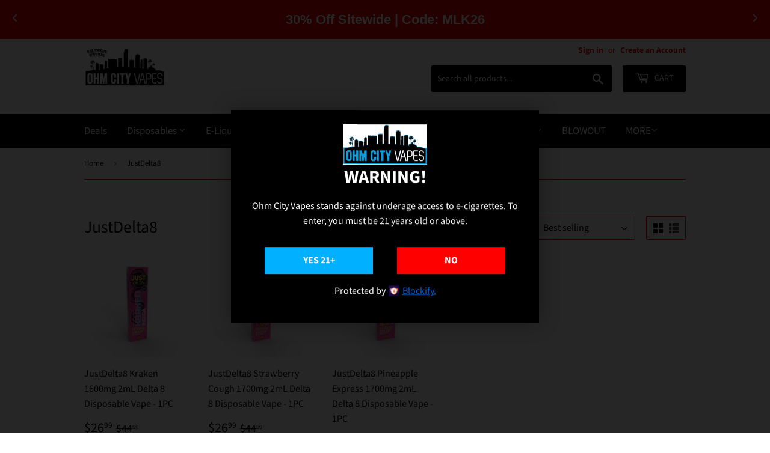

--- FILE ---
content_type: text/javascript
request_url: https://ohmcityvapes.com/cdn/shop/t/134/assets/globopreorder_params.js?v=66476491318655452841768415976
body_size: -267
content:
var GPOParams={id:18606,shop_id:18591,button_title:"Pre Order",button_description:"We will fulfill the item as soon as it becomes available",not_available_message:"Not available for Pre order",order_tag:"pre-order",preorder_stock_limited_message:"Only :stock items left in stock.",preorder_avaiable_message:"Available on:",line_property_name:"Pre-order item",products:{"5969273520327":{variants:{"37132512526535":{id:1138312,shop_id:18591,product_id:5969273520327,variant_id:37132512526535,limit:0,button_text:"Pre-Order",button_description:"Order will be shipped on November 26",not_available_message:"Not Available for Pre-Order",show_timer:0,available_auto:0,status:0,auto_enable_status:0}}},"5969270046919":{variants:{"37132484640967":{id:1138313,shop_id:18591,product_id:5969270046919,variant_id:37132484640967,limit:0,button_text:"Pre-Order",button_description:"Order will be shipped on November 26",not_available_message:"Not Available for Pre-Order",show_timer:0,available_auto:0,status:0,auto_enable_status:0},"37132484673735":{id:1138314,shop_id:18591,product_id:5969270046919,variant_id:37132484673735,limit:0,button_text:"Pre-Order",button_description:"Order will be shipped on November 26",not_available_message:"Not Available for Pre-Order",show_timer:0,available_auto:0,status:0,auto_enable_status:0},"37132484706503":{id:1138315,shop_id:18591,product_id:5969270046919,variant_id:37132484706503,limit:0,button_text:"Pre-Order",button_description:"Order will be shipped on November 26",not_available_message:"Not Available for Pre-Order",show_timer:0,available_auto:0,status:0,auto_enable_status:0},"37132484739271":{id:1138316,shop_id:18591,product_id:5969270046919,variant_id:37132484739271,limit:0,button_text:"Pre-Order",button_description:"Order will be shipped on November 26",not_available_message:"Not Available for Pre-Order",show_timer:0,available_auto:0,status:0,auto_enable_status:0},"37132484772039":{id:1138317,shop_id:18591,product_id:5969270046919,variant_id:37132484772039,limit:0,button_text:"Pre-Order",button_description:"Order will be shipped on November 26",not_available_message:"Not Available for Pre-Order",show_timer:0,available_auto:0,status:0,auto_enable_status:0},"37132484804807":{id:1138318,shop_id:18591,product_id:5969270046919,variant_id:37132484804807,limit:0,button_text:"Pre-Order",button_description:"Order will be shipped on November 26",not_available_message:"Not Available for Pre-Order",show_timer:0,available_auto:0,status:0,auto_enable_status:0},"37132484837575":{id:1138319,shop_id:18591,product_id:5969270046919,variant_id:37132484837575,limit:0,button_text:"Pre-Order",button_description:"Order will be shipped on November 26",not_available_message:"Not Available for Pre-Order",show_timer:0,available_auto:0,status:0,auto_enable_status:0},"37132484870343":{id:1138320,shop_id:18591,product_id:5969270046919,variant_id:37132484870343,limit:0,button_text:"Pre-Order",button_description:"Order will be shipped on November 26",not_available_message:"Not Available for Pre-Order",show_timer:0,available_auto:0,status:0,auto_enable_status:0},"37132494799047":{id:1138321,shop_id:18591,product_id:5969270046919,variant_id:37132494799047,limit:0,button_text:"Pre-Order",button_description:"Order will be shipped on November 26",not_available_message:"Not Available for Pre-Order",show_timer:0,available_auto:0,status:0,auto_enable_status:0},"37132494864583":{id:1138322,shop_id:18591,product_id:5969270046919,variant_id:37132494864583,limit:0,button_text:"Pre-Order",button_description:"Order will be shipped on November 26",not_available_message:"Not Available for Pre-Order",show_timer:0,available_auto:0,status:0,auto_enable_status:0},"37132494897351":{id:1138323,shop_id:18591,product_id:5969270046919,variant_id:37132494897351,limit:0,button_text:"Pre-Order",button_description:"Order will be shipped on November 26",not_available_message:"Not Available for Pre-Order",show_timer:0,available_auto:0,status:0,auto_enable_status:0},"37132495651015":{id:1138324,shop_id:18591,product_id:5969270046919,variant_id:37132495651015,limit:0,button_text:"Pre-Order",button_description:"Order will be shipped on November 26",not_available_message:"Not Available for Pre-Order",show_timer:0,available_auto:0,status:0,auto_enable_status:0}}},"5969275683015":{variants:{"37132515311815":{id:1138325,shop_id:18591,product_id:5969275683015,variant_id:37132515311815,limit:0,button_text:"Pre-Order",button_description:"Order will be shipped on November 26",not_available_message:"Not Available for Pre-Order",show_timer:0,available_auto:0,status:0,auto_enable_status:0}}},"5969275060423":{variants:{"37132513509575":{id:1138326,shop_id:18591,product_id:5969275060423,variant_id:37132513509575,limit:0,button_description:"Order will be shipped on November 26",show_timer:0,available_auto:0,status:0,auto_enable_status:0}}}}};
//# sourceMappingURL=/cdn/shop/t/134/assets/globopreorder_params.js.map?v=66476491318655452841768415976


--- FILE ---
content_type: application/javascript; charset=utf-8
request_url: https://searchanise-ef84.kxcdn.com/preload_data.0Q7Z6d7R7z.js
body_size: 10662
content:
window.Searchanise.preloadedSuggestions=['2% nicotine disposable','lost mary','geek bar','elf bar','fume ultra','hqd cuvie plus','monster bar disposable','zero nicotine disposable','elf bar bc5000','geek bar pulse','fume extra','1% nicotine disposable','monster bar','salt nic vape juice','fume infinity','al fakher','kings crest','3% nicotine disposable','raz vapes','0 nicotine disposable vape','0% nicotine disposable','fume disposable','hqd cuvie','tobacco flavor','salt nic','al fakher crown bar 8000','2% disposable vape device','cotton candy','air bar','fifty bar','tobacco disposables','zero nicotine','3 nicotine disposable','lush ice','crown bar','juucy disposable','hyppe max flow','mighty mint','jam monster','supreme disposable','banana ice','rechargeable disposable','esco bars','uno mas','disposable vape','stig disposable','eb design','no nicotine disposable vape','loy xl','strawberry banana','mint disposable','funky republic ti7000','fume 2% nic','cotton candy disposable vape','juicy bar','lost mary os5000','coffee disposable vapes','mint ice','candy king','frozen fruit monster','rechargeable disposable vape','vgod salt','glamee nova','juice head','geek vape','juucy model x','watermelon ice','grape ice','humble juice','cool mint','monster bars','vanilla disposable','0% nicotine free vape','glamee nova disposable vape 4000 puffs','vgod dry tobacco','smok coils','uno mas disposable','elf bar disposables','3mg nicotine','airis beast','hqd cuvie mars','whiff disposable','loy xxl','strawberry watermelon','miami mint','nicotine strength 3%','raz tn9000','geek bar pulse x','salt nic juice','puff bar','ignite v15','menthol e-liquid','menthol disposable','fume mint ice','off stamp','vgod cubano','bubble gum','2% disposable vape','death row vapes','black ice','peach ice','eb bc5000','airis mega','fume unlimited','no nicotine','blue razz','ice mint','cuvie plus','smok novo 2','air factory','pod juice','nasty juice','bomb lux','ice flavors','al fakher crown bar 8000 puffs','vanilla custard','cuban tobacco','fruit monster','disposable vapes','elf thc','tobacco flavor disposable','lost mary mo5000','nicotine free','mango ice','cola ice','thc disposable','pod king','disposable vape bundles','sad boy','supreme max','lost mary 3%','flum pebble','uno 4k','coffee flavor\'s','vaporesso pod','funky republic','fume recharge','lychee ice','banana disposable','pop disposable','the milk','puff plus','3 nicotine disposables','strawberry ice','tyson 2.0 heavy weight','low nicotine disposable','rechargeable vape','kang vape','foodgod zero','king crest','smok novo','blue raspberry','hqd cuvie air','e liquid','pineapple ice','strawberry cheesecake','fume extra 1500 puffs','cool mint disposables','0% nicotine disposables','dummy vapes','airis xl','kado bar','nic salt','death row','don juan reserve','lush ice e-liquid','nic salts','air bar max','hookah vapes','vanilla tobacco','pastel cartel esco','vgod stig','vanilla custard disposable','fume infinity 10pk','clear flavor','blueberry ice','or ion','hyppe max','pink lemonade','1% nicotine disposable vape','cuvie air','ice cream','grape ice disposables','custard monster','don juan','uno amped','non nicotine disposables','5000 puff disposable','sour apple','clear disposable vape','cinnamon disposables','lost vape','blue razz ice','fume juice','geekvape coils','ignite disposable','breeze vape','rechargeable battery','monster jam','juul pods','juicy vape','chillax disposables','smok novo 3','grape disposable vape','dry tobacco','cubano disposables','airis max','gummy bear','esco bar','voopoo coils','packs pod','chargeable disposable','strawberry kiwi','vgod mighty mint 30ml nic salt juice','pyne pod','al fakher crown','airis puff','thc vape','rainbow candy','keep it 100','salt nic ice','smok nord','fume ultra disposable','kangvape onee','strawberry cream','zero disposable','glamee flow','bubblegum disposables','breeze pro','mike tyson vape','cherry disposables','mr fog','strawberry pina colada','humble unicorn treats','elf bar 3%','o nicotine vape','smok pods','coffee tobacco','cotton candy e-liquid','strawberry mango','vape mods','monster bars disposable vape','smok rpm coil','pina colada','novo x','kings crest don juan reserve','0 nicotine disposable vapes','omega plus','naked juice','orion bar','melon ice','fume cuban tobacco','zero nicotine disposable vapes','smooth tobacco','tobacco disposable','smok rpm2 coils','v god','red apple','supreme epic','nic salt e liquid','elf bar ultra','dummy vapes 8000','eb design 3%','fume eternity','snoop dogg disposable','fifty bar 6500','delta 8 disposable','0 % nicotine disposables','suorin air','rare mega','pastel cartel','vaporesso xros','spearmint disposable','cherry ice','purple rain','monster bar smooth tobacco','air pro','kings crest duchess reserve','food god','chocolate flavor','fume e liquid','hqd king','geek bar pulse 15000','mint liquid','0 nicotine juice','bali diamond','fume liquid','packspod disposable','8000 puff vape','coconut disposables','18650 mah battery','smok nord 4','starter kits','air bar box','15000 puffs disposable','2% nicotine disposable fume','fume infinity 3pk','s pod','white gummy','flum pebble 6000 disposable vape device','cherry cola','sky mint','strawberry ice cream','banana ice cream','bomb lux disposable','smok nord 2','lost mary 10pk','vape juice','novo x pods','12mg e liquid','double apple','blueberry mint','smok novo 4','the one','whiff magnum','nicotine free disposable vape','vape pen','death row vapes 2%','starter kit','fifty bar 6500 puffs','vaporesso coils','miami ice','iced mango bomb','fume rechargeable','novo 2 pod','eb create','fume black ice','nuts tobacco','chocolate disposable','peach disposable','geek vape coils','ignite v25','mango bomb','sakura grape','air bar lux','grape e-liquid','naked 100 e juice','watermelon disposables','smok rpm','pastel cartel esco bars','foger pods','6000 puff disposable','strawberry lemonade','fume cotton candy','root beer','smok nord coils','fume ultra 10pk','cuvie mars','watermelon bubblegum','leaf bar','ice cream disposable','cbd vape','mint juice','juicy vape pen','will do it','fume mint','loy disposable vape device 1500 puff','cali pods','freemax coils','tangerine ice','snoopy smoke','pacha mama','tropical mango','lost mary turbo','black cherry','pineapple coconut ice','vgod lush ice','glamee beer','cream team','thc vapes','cali maxx','watermelon bubble gum','geek vape aegis coils','nicotine strength 2%','vanilla ice cream disposable','fume lush ice','guava ice','eb design 0%','4000 puff disposable vapes','apple ice','banana cake','non nicotine','humble blue dazzle','supreme zero','grape soda','lost mary 2%','north disposable','10000 puff vape','coffee vape','monster salt','death row vapes 5%','r and m','juucy disposables','uwell coils','2% nicotine disposable bundle','blueberry disposable','airo max elf bar','max flow','lychee disposable','humble smash mouth','jam monster salt','cream team cinnaroll','air bar diamond','voopoo drag','fume mini','lemon disposables','low nicotine','fume salt nic','caliburn a2 pod kit','russian cream','ice liquid','sour apple ice','ice juice','jam monster disposable pack','menthol juice','hqd ice mint','g pods','cali bars','bmor venus','hqd mars','voopoo pod','fume extra 5%','tfv18 coils','kado bar br5000','guava disposable','loy disposable','rare glow','lemon mint','mtrx mx25000 disposable vape device','butterscotch custard','dragon fruit','raz disposable','uno magnum','ox bar','glamee magic','ice salt','5000 puffs rechargeable','lp1 coil','fume hookah','fume mint ice 5%','juicy bar 7500','bar juice','b mor','cake disposable','replacement coils','squid 5k','we e','nicky jam','kang omega plus disposable vape device 1pc','salt juice','had cuvie plus','strawberry milkshake','sour in','uno charge','ice disposables','fume rechargeable disposable','lost mary mt15000 turbo','starbuzz disposable','0mg e-liquid','vape rechargeable','disposable stig 3 pack','2 salt nicotine','salts 50mg','0% nicotine juice','kings crest don juan','2 nicotine disposable','3mg nicotine vape','r from','disposable no nicotine','milk disposable','lost vape orion bar','ohm vape juice','elf bar bc5000 disposable vape','mint e-liquid','cotton candy disposable','peach ice vapes','vanilla ice cream','cinnaroll 100ml','puff flow','mango guava','strawberry yogurt','banana ice salt','510 thread battery','peanut butter','fume salt','airis beast disposable','lost mary mt15000','candy king air','2% nicotine disposable rechargeable','dessert flavor','heisenberg the berg menthol 75ml','orange ice','strawberry shortcake','flum disposable','rainbow ice','hqd cuvie bar','xros pod','uwell pods','crave vape','caliburn pods','truly bar','uwell caliburn','fume 2500 disposable','naked salt','fume unlimited disposable vape device','mint salt nic','candy king disposable vape','raz bundles','3% salt disposable','banana ice disposable vapes','fruitia x fume 8000','geek vape z coils','frozen fruit monster salt','monster juice','fume extra 2%','b design','supreme prime','lemon lime','vgod iced','low nicotine vapes','green apple','smok novo 4 coils','ezzy oval','pulse x','vgod salt nic','kang omega plus','sweet tobacco','geekvape aegis','pink lemonade disposable','blue raspberry ice','unicorn treats','ohm city vape','smok pod','triple berry ice','aloe grape','mixed berry','10000 puff disposable','rabbeats rc10000','red bull','t razz','pin up vapes','cream team buttercream','strawberry banana ice','apple disposable','fume 0% nicotine','unicorn milk','passion fruit','vape 2% nicotine','strawberry milk','smok novo pods','vibez disposable','eb create bc5000','peach pear','refillable vape','watermelon candy','mint tobacco','0% nicotine disposable vape','nord x','foger replacement pods','fume pina colada','lava vape','smok novo 2 pods','sea xxl','mellow fellow','off stamp sw16000','cotton candy ice liquid','truly bar elf 5000','orange cream','torch 5000 disposable','renova zero pods','nasty salt','smok nfix','pyne pod boost 8500','frozen fruit monster 100ml','ria by geek bar nv30k','or joy','raz polar ice','the one strawberry','fume 3500 puffs','3% nicotine disposables','mango pineapple','hype max flow','puff xxl','zazo disposable','fumes vapes','raspberry watermelon','blueberry kiwi ice','mike tyson','25000 puffs disposables','smok vape','raz co','smok novo x','energy drink','miami mint elf bar','vgod mango','chocolate mint','mesh coil','snoow grape','air factory salt','vgod mighty mint','ugly monkey','key lime pie','watermelon salt liquid','leaf bar platinum','lemon ice','raz tobacco','bali maxx','my order','2 salt nic','airis chief','orange soda','elf bar 0%','melon berry','7000 puff disposable','disposable vape 10 pack','nitro cold brew','o nicotine disposables','fume ultra 2%','smok rpm 2 coils','spaceman prism','airis cool mint','orion disposables','0mg nicotine','duchess reserve','no mas','blueberry lemonade','ilum 10000 puffs','summer strawberry','twist salt','nicotine salt','pop vapes','supreme pandora','kiwi strawberry','20000 puffs disposables','juucy vape','candy king on ice','coconut milk','model x','blue raz','space max','lava flow','pg e','spaceman disposable device','smok novo 3 pods','fume strawberry banana','mi pod','peach mango watermelon','cbd disposable','novo pods','cartridge battery','ignite bundles','onee stick','fume 2 nicotine','menthol salt','elf thc thc5000 disposable','grape slushie','hqd cuvie mars 8000 puffs','smok novo 5','apple peach disposable','pineapple berry','sweet mint','mint rechargeable','al fakher crown bar','strawberry orange','ice e liquid','hype max','fume ultra 5%','elf bar no nicotine','tobacco flavor disposables','drip tip','disposables with juice and battery','nicky jam x fume','fume 2% ultra','xtra disposable','orion bar 7500','rifbar turbo x','rare disposable','lost mary mo20000','salt nicotine','wulf uni pro','smok novo x replacement pods','fresh vanilla','vape kits','pre filled pods','icy mint','7000 rechargeable disposable vape','lost mary 20000','milk cinnamon','salt nic e-liquid','novo 5 pods','pop xtra','we fume','tobacco free nicotine','pina colada e-liquid','myle disposable','hqd plus','0% nicotine free vape disposable','6 pack disposable','airis lux','vape oil','3 a nicotine disposables','pod mesh','smooth tobacco monster bars','whiff scott','coconut cream','smok nord x','smok novo 4 pods','fume pineapple ice','eb design 5%','mint ice fume','fume purple rain','pack pods','triple berry','smok nord 4 replacement pods','smok 2 pods','juice bar','pod kit','hyppe disposables','ilum il10000 puffs disposable vape','elf bar disposable','tobacco disposable vape','salt ice','cotton candy ice','fume vapes','cafe latte','virginia tobacco','juicy bar jb5000','3% disposable vapes','cubano silver','fume mint ice liquid','aspire nautilus bvc coils','geek pro','ice ejuice','fasta burrst 35000','mint salt','fume zero','beard vape','berry crunch','killer custard','smok coil','whiff zero','energy drink vapes','tfv16 coils','puff xtra','geek pulse','strawberry cream disposable','cereal milk','uno 4k disposable','honey dew','n joy','hqd tobacco','evo bar','disposable vapes 2% nicotine','smok nord 5','salt nic vape juice ice','tyson vape','squid 5k disposable','fume infinity disposable','sea xxl disposable','zimo pouches','airis lux p5000','iron mike','bar mint candy','zero nic','pineapple coconut','vanilla tobacco disposable','uno strawberry yogurt','gtx coils','custard disposable','juice head freeze','mango disposables','key lime','hqd mega','kang omega plus stick','supreme max 2%','0 nicotine disposable vape 5000 puff','strawberry coconut','hqd disposable vape device','suorin air pods','innevape salts','tropical fruit','frozen banana','no salt nicotine','3% disposable ice','green apple disposable','lost mary 15000','salt nic pod juice','blue raspberry lemonade','no flavor vape juice','disposable rechargeable','thc a','tobacco salt nic','strawberry custard','rpm coil','geek bar b5000 disposable vape device','vgod purple bomb','root beer disposable','lychee ice juice','lost mary blue trio','fume black ice juice','smash mouth 120ml','caliburn a2','jam monster 100ml','e enjoy','leaf bar platinum 8000','air factory nic salt','yocan kodo','tobacco coffee','fume vape','loy unicorn','lost mary 2% nicotine','monster bar vanilla custard','fu k','future bar','banana cream','novo 4 coil','candy king salt','lp2 coils','cookie butter','zeus coils','fume fresh vanilla','saltnic dry tobacco','strawberry jam','lush ultra','qrjoy disposable','sadboy salt','had cuvie','humble vtr','fireluke coils','fume pro','hookah-style vape','iced coffee','dab pen','pop vapes disposable','nic free','elfthc disposable','pink blue','mad blue','mint vape','peach mango','razz disposable','v touch','fume extra disposable','e liquid 100ml','banana ice nic salt','fruity pebbles','o nicotine','tequila vape','vgod pod 1k','winter mint','salt bar','box air bar','fume infinity plus','nicotine free vape','kangvape onee stick','fume infinity 2%','triple melon','digiflavor by geek bar sky 25k','just puff','smok acro','sugar cookie','2000 puff disposables','uno charge cool mint','fume salt 30ml','2 nicotine disposables','monster bars 10pk','novo pod','strawberry banana ice disposables','fume blue razz','salt liquid','diamond air bar','peach berry ice','cloud nurdz','lush ice disposable','raz disposable vape','al vapes lush ice','air factory menthol','2 salt nicotine disposable','mixed berry ice','vgod mango bomb','fume disposable cuban tobacco','fume fruitia','dry herb vaporizer','butterscotch reserve','monster bar max','breeze products','mr freeze','blue cotton candy','the berg','delta 8 disposable vape','smok solus 2 pods','strawberry ice disposable','novo 2 pods','juice head blueberry lemon','smok nord 2 coils','pachamama salts','cuvie bar','puff bars','mango peach','airis beast disposable vape','mint disposables','cola freeze','cubano black','smok rpm 3 coils','hqd cuvie plus disposable','fume cbd','strawberry watermelon bubble gum','puff bunny','bubble gum vape','fume 5% disposable','graham twist','russian cream disposable vape','vgod purple bomb iced','lemon twist e-liquid','fume clear','fruit punch','hqd maxim','mini fit','elf bar bc5000 ultra','ame vape','fruit monster mixed berry','e cigarette','smok rpm coils','elf bar 5000','adjustable nicotine levels','novo bar','adjust myflavor','8000 puff disposable','pod pocket','fcuking fab','max air bar','banana custard','naked menthol','fume double apple','peach ice e liquid','juul vape','a2 pods','drag bar','cuban cigar','sweet menthol','geek vape aegis','vaporesso zero','mango bomb iced','blue slushie','monster bars disposable','air factory mystery','smok tank','zazo zero nicotine','lemonade monster','raz salt','the finest','disposable tobacco flavor','viper mega','vgod berry bomb','shake shake','cereal flavors','graham cracker','banana coconut','frozen strawberry','30ml salt','puffs disposable','snowwolf disposable','tesla munch','rpm 3 coil smok','green sour apple','tres leches bundle','vgod tropical mango','lost mary 0%','juicy peach','might mint','smok x','fume eternity 2%','pink and blue','bali disposable','tobacco free','z coil','strawberry disposable','don juan cafe','50 nic juice','pg vg 50/50','e juice','air box','uwell replacement','pineapple salt nic juice','fume vape juice','off stamp sw9000','edible gummies','nord 4 coils','grape disposables','bar juice salt','watermelon spearmint','frozen fruit','mamba vape','orange creamsicle','kings crest salt','apple pear ice','smok kit','elf bar bc5000 strawberry mango','vape battery','wefume 30000 puffs','innevape heisenberg','hqd nuts tobacco','twist disposable','vape device','mesh coils','blue razz lemonade','ut bar','smok 4 coils','juice monster','uno cool mint','fume recharge 2%','uno amped bundles','vayp pro 10000 puffs','fume disposable vape','elf bar clear','viho disposable','blue cotton candy disposable','elf bar zero','puff bunny 8000','lemon tart','pandora supreme','vgod 1k disposable device','pop e','salted caramel','the milk monster','formerly elf bar','cream disposable','fume melon ice','battery mod','two apple','coffee flavor','smok nord x coil','raz juice','ease disposable','raz dc25000 disposable','v2 xl','tobacco free nicotine disposable','nic salt ice','peach ice disposable','pop extra','hqd bar','zero nicotine disposables','cali ultra','juucy clear','salt nic disposable vapes','nasty bar','air factory kookie krunch','banana salt nic','sub-ohm tank','juicy bar pro','pink squares','stig cubano','air max','fume banana ice','lush ice fume','nexa ultra 50000','20 nic salt','suorin pods','pb and jam','vaporesso xros mini','nfix pods','myle mini','caliburn g','tobacco monster','nitro\'s cold brew','black ice fume','lost mary bm5000','coco strawberry','fifty bar tobaccocino','loy xl disposable device','california cherry','sad boy salt','vape pods','elf bar 0 nicotine','smok mag','cotton clouds','voopoo drag nano pod','vanilla disposable vape','bc5000 ultra','bang xl','whiff remix','kings crest duchess','stig vape','vgod iced mango','zeus tank','bmore disposable','ryse max','mint ice e-liquid','ripe vape','mocha coffee','juul compatible','smok novo x pods','glamee pro','one stick','40000 puff disposable','novo 2x','raz ryl','vgod juice','raz dc25000','french vanilla','2% lost mary','0% nicotine vape','squid 1.6k','strawberry shake','tmt disposable','banana ice liquid','ice menthol disposable','strawberry juice','rabbeats rc10000 disposable vape device','snoop dogg','colombian coffee','smok novo 3 novo 3 kits','salt disposable vapes','mega rare','scott storch','fume cuban','max air','z coils','fume fru','monster bars the fruity','strawberry watermelon juice','caramel popcorn','cool menthol','track package','mtrx mx25000','monster ice','supreme zero 0% nicotine','humble ice','fume 10 pack','adjust mycool','vayp pro','rpm 2 coils','gt coils','fresh mint','r and','6% salt nic','red tobacco vape','3 pack clear flavor','might min','peach berry','hi drip','glamee magic disposable','wee pen','p series coil','2% disposable vapes','fume strawberry','foodgod disposable device foodgod zero','aspire coils','smok ipx 80','keylime pie','dessert flavors','cush man','nord pro','novo 2x pods','no nicotine vapes','pink burst','whiff over size','banana milkshake','fume ice mint','disposable vape 2% nicotine','10 pack for','q disposable','i love salts','fume strawberry mango','watermelon lemonade','hqd cuvie ultimate','ice monster','geekvape z series coil','fume ultra mint ice','0% nicotine disposable bundles','fume strawberry watermelon','cube vape','kros disposable','smok nord 4 coil','monster milk','smok novo 5 pods','airis chief disposable','fume salt nic blue razz','butterscotch monster bars','lost ary','nicotine salts','had plus','disposable 2% nicotine vape','monster jam disposable','raz 25000 flavors','crisp apple','tobacco salt','geek vape coil','sky mint hqd','hqd disposable','flum vape','disposables vape energy drink','cantaloupe disposable','sea air','hookah vape','vgod pod','dessert disposables','fume cuban tobacco salt 30ml','vaporesso pods','zero pods','elf bar watermelon ice','lost mary miami mint','box mod','mini disposable','freemax tank','disposable mint','lava vape\'s','strawberry custard disposable','heisenberg the berg','torch disposable','cotton candy fume','replacement glass','uno magnum disposable','sadboy cotton candy','lush ice saltnic','purple bomb','juicy fruit','had cuvie mars','bomb max','smok nord pod','pod king elf bar','x max','novo bar al6000','rig in one','spearmint nicotine','fume the','sakura grape ice','tobacco cream','jasmine tea','pop coil','gummy bear ice','solus 2 pods','pomegranate disposables','hqd super','juicy 2% disposable','whiff iced coffee','marshmallow disposable','rpm coils','blueberry raspberry','off stamp cube','smooth tobacco flavor','peach salt','apple rechargeable','blue raspberry disposable','smok nfix pods','the disposable','hit plus','fruit monster salt','clear flavor disposable vapes','loy xxl 10pk','smash mouth','smok nord x coils','juucy 2% nicotine','elf bar watermelon','red apple ice','juucy qs','so professional','ut vape','puffco peak pro','strawberry disposable vape','pod kits','fume ultra cotton candy','lost mar','refillable pod devices','rainbow candy ice','mango disposable','12mg nicotine e','grape nic salt','uwell crown','elf bar 2%','fume grape','monster vape','vgod saltnic','sour fab','don juan churro','coffee tobacco disposable','apple watermelon','fume vanilla','suorin air bar max','nasty cush man','urban tale','e-liquid 0mg','iced mango','fume 5% extra','vape bundles','r & m','watermelon apple','glamme nova','vape juice with ice','monster vanilla custard','sea xl','fume nic salt','lost mary zero nicotine','pod disposable','huge disposable','uno mas x disposable','rare flow','fume 2% 10 pack','geek bar pulse 15000 puffs','pack pod','ice mango berries','cigar flavor','raspberry sour apple','peanut butter disposable','mint vapes','raz miami mint','tropical breeze','cherry juice','fuji apple','donkey khan','cinnamon roll','tobacco juice','fume tobacco','lychee ice disposable','e liquid mint salt','fume peach ice','breeze gum mint','sugar bar','juucy x3','sadboy butter cookie','strawberry cake','renova zero','berry bubble','foger switch pro 30k','black cherry ice','fruity milk','raz zero nicotine','airis beast cool mint','2% disposable ice','3% elf bar','cool mint vape juice','coconut banana','happy end','pear disposable','10 pc disposables','geek vape pods','strawberry salt','yogurt ice cream','strawberry and cream','uni pro','vape pens','smok rpm 4','fume blueberry mint','the milk cinnamon','one hit','grape salt','whiff hero','20ml nicotine','aqua pure','smok nfix kit','3 pack disposable','fuse vape','hit disposable','smok mods','cheesecake disposable vapes','blueberry cake','smok mini','ice vanilla','taro ice cream','banana taffy','monster disposable','smok nord 5 coils','menthol ice','bomb pop','lost mary blue razz','watermelon ice e-liquid','fruit ice vape juice','fume 30ml','blueberry duchess','njoy pods','vape fume','2.0% disposable mint ice','yocan uni','nicotine strength 2.0%','bali class','o nicotine vaping','dual high-amp 18650 batteries','tangerine disposable','use pods','2% nicotine disposable vape','iced purple bomb','vanilla vape','nicotine vapes','banana ice disposable','0mg disposable','geek bar melon','hqd c','single disposable','future bar 7000','create bc5000','geek bar x','eternity disposable','thca vapes','zero nicotine juice','blue banana','berry strawberry ice','fume unicorn','king crest salt','2500 puff disposable','lost mary 2% nicotine disposable','lemon drop','gum mint','3% disposable vape device','sour apple juice','strawberry kiwi ice','fume mint ice 2%','juucy model x3','banana flavors','hyppe cola ice max','tfv9 coils','smok solus','disposable tobacco','2% elf bar','smok tanks','fume zero nicotine vape','death row 2%','mint ice juice','puffco peak','raz grape ice','candy vape','air factory tobacco','milk berry crunch','white grape','nexa disposable','black currant','snoopy smoke disposable','loy multi x','king vape','40k disposable','kings crest 120ml','kangvape disposable','monster bars smooth tobacco','mexican mango','ryse vape','non nicotine vape juice','infinity disposable','2% vape pro','uno mas x','50k disposables','white gummy ice','oh ana ice','miami mix','rechargeable disposable vapes','smok rpm 40','king\'s crest','airis mega disposable vape device','geek bat','blueberry watermelon','cuba cigar','jungle juice','apple pie','tobacco saltnic','hqd liquid','berry ice','spearmint juice','pop pro','funnel cake','ohm boy','chargeable disposables','spaceman nebula 25k plus','caramel disposable','lemon juice','rpm pod','oxbar maze disposable','v2 xl disposable device','fog it','elf bar 3% nicotine','1 nicotine disposable vape','fume coffee tobacco','strawberry granola','humble hop scotch','pre rolls','candy disposable','smok starter kits','hqd cuvie plus disposable vape device','salt 30ml ice 50/50 50mg','blue dream','fume bundles','honeydew ice','6000 puff disposable vape','zazo 8000 puff','guava ice disposable','apple peach','salt nic vape juice mint','grapey hqd','mocha vapes','al faker','ezzy oval disposable vape device','cigarette flavor','fume tropical punch','lost mary mo20000 pro disposable vape','elfbar bc5000','pod juice salt nic','pure mint','cranberry grape','mamba ice','double mint','cappuccino lovers','20mg disposable','vgod mint','aspire nautilus','caliburn a3','sour apple disposable','hqd rechargeable','no nicotine liquid','fume bundle','cherry lemon','the milk berry crunch','vgod dry tobacco saltnic','menthol salt nicotine','strawberry e-juice','new arrivals','supreme cig','hqd air','crack pie','vape kit','hqd plus tobacco','smok rpm 5','mango grape','gift card','watermelon ice salt','blueberry raspberry lemon','novo 4 pods','smok nord x pods','salt nic vape juice tobacco','mad melon','fume extra 2% disposable vape device 3pk','peach rings','lost mary winter mint','cloud salt','duke 120ml','mint chocolate','pine pod','tobacco ejuice','green apple ice','pumpkin spice','banana ice salt liquid','gt coil','novo 3 pods','ka1 mesh','fume eternity disposable','njoy ace','georgia peach','watermelon bubblegum disposables','disposable 10pk','mr fog 2in1 disposable vape','the one blueberry','nicotine strength','0% zero nicotine disposable','crown bar 8000','iced salt nic','chillax disposable','dummy vape','freemax m pro','blackberry jam','no nicotine e cig','mango iced bomb 1k','peach mango watermelon disposable','funky republic california cherry','miami vice','honeydew melon','cold brew','wulf uni','18650 battery with charger','lemon disposable','nord coils','monster smooth tobacco','citrine disposable','is crest','the one vanilla','frozen grape','disposable vape tobacco flavor','fume ice','ice menthol juice','juicy peach ice','jolly rancher','hqd king disposable vape device','ohm let','fume coffee','vgod iced berry','tmt 15000 disposable vape','i get','iron mike disposable','lost mary zero','tobacco flavor juice','twist e-liquids','peach ice cream','smok nord 2 pods','lost mary 0','50 mg salt','grape ice liquid','uno mas 4k','bang disposable','fume pro 30k disposable vape device','rainbow snow cone','had white gummy','no flavor','wax vaporizer','blue slushie 100ml keep it 100','zero disposable vape device','zazo 5000 puff disposable vape device','whiff mint ice','cool mint disposable','glamee flow disposable','salt vape','rpm 3 coils','supreme pandora disposable','wave vape','juucy model s','lost mary pro','ice salts','fruit salt nic','unicorn tears','cherry lime','geek bar disposable','lost mary mt15000 turbo thermal edition','hazelnut banana','polar ice','air factory salts','9000 puff vapes','lush flow','vgod 4k','salt 30ml','mint e-liquid salt','blackberry ice','rocket popsicle','geek bar cherry bomb','50/50 vg/pg','hawaiian punch','banana cream pie','disposable cheesecake','peach mango pineapple','ignite v50','eb create 3%','strawberries and cream','the caramel cream','fume ultra 2% nicotine','strawberry sky','esco bars h2o aquios','zero nicotine vapes','airis lux p5000 disposable vape device','disposable pod','vape disposable vape','smok ta coil','pb and grape jam','strawberry banana fume','fruit monster salt nic','air factory mint','custard cookie','banana ice 2%','strawberry pomegranate','xros mini','dummy disposable','zero nicotine disposable vape flavors','salt nic menthol','wintergreen mint','azul vape','supreme mint ice','air factory unflavored','ice e-juice','cookie king','aegis boost coils','sakura grape disposable','apple juice','top coil','blue mint','refillable pod','cucumber disposable vapes','raz 9000 disposables','nic salt juice','no nic','myle mini disposable','frozen monster','hyppe bar','ipx 80 coils','low nicotine vape juice','milky loops','monster salts','uno mas cool mint','0 nic disposables','food fighter','mint e juice','blood orange','2% mint disposable','hqd box','hawaiian pog','oxbar disposable','monster jam juice','coffee e-liquid','hqd cuvie box','0 nicotine disposable','packwoods disposable','tfv18 tank','coffee juice','hqd sky mint','freebase e-liquids','raz graham twist','yocan wulf','space man','ice cola','alaskan blueberry mint','menthol e-liquid salt','4500 puff disposable vapes','candy king 30ml','glamee nova disposable vape','lush ice vgod','juul pod','glamee flow 4500 puffs','pop hit','watermelon lime','strawberry colada','ultra fume','peanut butter bananas','cinnamon milk','omega bolt','airs mega','cranberry disposable','juice head salt','geek coils','fume grape ice','lush ice salt','live resin','vibez disposable vape device','corn king','e salts','watermelon candy disposable 1pc','fume 3 pack','vaporesso zero mesh pods','grape soda nicotine','mint air bar','candy king on salt','mango salt','mesh coil disposable','apple ice disposables','geek vape pod','uno amped strawberry yogurt ten pack','fluffy marshmallows','replacement pods','banana shake','black cherry e liquid','vape batteries','luxe pod','strawberry donut','little bear','hqd black ice','vgod cubano black 60ml','banana disposable vapes','happy end cotton candy','vgod saltnic 30ml','pineapple strawnana','minty os','flair disposable','delta 9 vapes','vgod disposable','bmor venus disposable','vgod dry','glamee vapes','humble juice co 120ml','hyppe max air 5000','te6000 disposable','pod starter kit','ugly monkey disposable','monster bars max','v12 prince coils','corn bread','might mint salt','monster e liquid','snow grape','coils geekvape','uno mas strawberry','big cloud','honey lychee','bmor xtra','ice mango','bars disposable','guava peach','2% mint ice','geek bar zero nicotine','aegis boost','banana ice cream disposable','nord 5 empty pods','raz tn9000 disposable','smart vape','all fakher','smok g','mexican mango ice','watermelon apple ice','just mint','vape juice ice','aspire coil','nasty 60ml','lemon grape','banana juice','banana salt','supreme disposable 0%','king crest don juan cafe','drag x','fruit monster ice','kings crest tabaco dulce','fume inifinity','glamme nova disposable','beard vape co no 00 cappuccino tobacco','tabaco e-juice','fume wefume 30000 disposable vape','vanilla juice','menthol disposables','kings crest salts','ria by geek bar','tobacco dry','smoke coils','mango guava cuvie','strawberry ice cream disposable','pop bar','supreme disposable 2%','glamme magic','juicy disposable','monster custard','kros nano','pod twist','fume extra cotton candy','fume peach','cali bar','nicotine pouches','monster ice salt','pod stick','digiflavor brk 20k','fume unlimited disposable','raspberry ice','mint ice 2%','smok nord 4 coils','rifbar turbo-x disposable vape','tobacco e-juice','eb lost mary','kiwi passion fruit guava','viper disposable','blue dazzle','glass replacement','fume infinity disposable vape device 10pk','sub ohm ejuice','smok rpm 2','freemax coil','salt nic cotton','watermelon juice','lp2 mesh 0.23ohm coils','smok acro coils','koko caliburn','pink lemon','e hookah','mint vape juice','supreme max disposable','salt e-juice','smok rpm 80','fume disposable 5%','american patriots','black ice hqd','elf bar 5%','sub ohm tanks','tobacco flavored','eb design raspberry','banana e-liquid','berry bomb','zero recharge','latte vapes','melon juice','me fog','humble peach pleasure','25mg salt','juicy menthol','loy xl unicorn','cherry cola disposable','mini disposable vapes','vgod iced apple bomb','passion fruit mango','eb ultra','geek vape z','tn9000 disposable','bali fruits','colombian coffee ice','geek vape b series coils','juucy q','mint ice liquid','best seller','zero disposables','2.0% nicotine disposable','mighty mint disposables','custard monster vanilla','usb charger cable','renova pods','5% nicotine vape','u pods','0% disposable vape','3% nicotine disposable mint ice','night crawler','cuvie box','disposable tank','king’s crest','kiwi dragon berry','uno disposable','fume bubble gum','elf bar bb3500','voopoo coil','kangvape onee stick disposable','1500 puffs and up','mint 10pk','hype flow','novo 4 coils','disposable vapes 3%','nicotine disposable','vgod cubano salt nic','ice salt nic juice','desert breeze','smok coil replacement','raz 25k','fume cotton candy bundle','cotton candy juice','no nicotine disposable','geek x','fume cuban tobacco disposable','strawberry pom','hqd bundles','don juan tabaco dulce','jb7500 pro','fruit bar','fume salt juice','torch 5000 disposable vape device 3pk','salt nic mint','e juice bottle','coffee disposable','humble sweater puppets','ice ice liquid','fasta burrst','fcking fab','lost mary os5000 10pk','50mg juice','coffee disposables','monster bar disposable smooth tobacco','blueberry juice','3mg nicotine vapes','no nicotine disposable vapes','cranberry grape disposables','smok disposables','vape the','vgod 60ml','raz strawberry shortcake','diamond disposable','strawberry kiwi vapes','mixed berries','lost mary disposables','hqd cuvie plus ice mint','lost bar','elf ultra','sadboy blue','kings creat','aloha strawberry','geek ba','market place','mg nicotine','tigers blood','o ring','ka1 coil','nicotine disposable vape','elf bat','nord 2 coils','puffs max','elf bar 3500','air factory 30ml','non menthol','refillable devices','apple salt','al f','loy xxl flow','vgod luscious','blueberry cotton candy','strawberry jam monster','fume extra 10pk','elf bar zero nicotine','pack of disposables','salt nic dry tobacco','2% nicotine disposable lost mary','puff plus disposable','pink lemonad','raz ca6000','disposable menthol flavor','lost mary mt35k','cbd fume','stig lush ice','tangerine ice nicotine salt','milk bar','mesh disposable vanilla','mesh disposable','black ice e-liquid','slow blow','lost mary 15000 turbo','supreme pure mint','triple berry ice 3%','box lush','bacco 100ml','fine extra','salt tobacco','juicy frozen','elf bar bc5000 disposable 0% nicotine','fucking fabulous','blueberry cheesecake','smok ipx 80 coils','disposable puffs','chubby bubble','mint salt nic juice','pod salt','viva disposable','5000 puffs rechargeable disposable vape','cinnamon sugar','cream team neapolitan','strawberry ice liquid','cuvie air disposable','pistachios milk cereal','ice nic salt juice','nord x pods','red ice','fuse salt','donut flavor','chocolate mint disposable','zeus tank coils','supreme epic disposable vape device','sad boy pink','25k disposable','peach passion','raz vapes tn9000','banana 30ml','puff xtra disposable','glamee gt8000 disposable','zero pod','cotton candy salt nic','hqd cuvie nuts tobacco','banana custard disposable','frozen peach','grapefruit ice','bold tobacco','berry ice juice','banana pineapple','zero nicotine disposable vape','bahama mama','lost m','cherry slush','hidden hills','air bar box disposable','0mg product','strawberry milkshake disposable','air bar disposable','smok pro pod','gt8000 disposable','plus xl','smok nord 4 pods','cotton cloud','foodgod disposable','salt nic device','geek bar platinum','geek bar strawberry banana','pb and jam banana','melon lush','x coils','monster bars max mint','loy flow xxl','tobacoo disposables','snoop vapes','puff disposable','vape pod','5000 puff disposable vapes','vgod apple bomb','apple salt nic','novo 5 pod','elf tank','strawberry lemon','humble salt','razz no nicotine','kiwi dragon berry vapes','fume rainbow candy','raz zero','juice ice','blueberry pomegranate','puff bar max','banana ice 15000','kang omega','voo poo','airis banana ice','ice strawberry','monstar bars','puff max','vape pink','salt nic tobacco','salt ice liquid','elf thc thc5000','cubano silver 60ml','sea disposable','nicotine e-juice','razz vapes','fire max','coffee liquid','apple bomb','vaporesso x','20mg nic salt'];

--- FILE ---
content_type: application/javascript; charset=utf-8
request_url: https://cdn-widgetsrepository.yotpo.com/v1/loader/guCmMycXfa5UirGjV0MNikcI5BlLx1G81NPdYTIU?shop=ohmcityvapes.myshopify.com
body_size: 12074
content:

if (typeof (window) !== 'undefined' && window.performance && window.performance.mark) {
  window.performance.mark('yotpo:loader:loaded');
}
var yotpoWidgetsContainer = yotpoWidgetsContainer || { guids: {} };
(function(){
    var guid = "guCmMycXfa5UirGjV0MNikcI5BlLx1G81NPdYTIU";
    var loader = {
        loadDep: function (link, onLoad, strategy) {
            var script = document.createElement('script');
            script.onload = onLoad || function(){};
            script.src = link;
            if (strategy === 'defer') {
                script.defer = true;
            } else if (strategy === 'async') {
                script.async = true;
            }
            script.setAttribute("type", "text/javascript");
            script.setAttribute("charset", "utf-8");
            document.head.appendChild(script);
        },
        config: {
            data: {
                guid: guid
            },
            widgets: {
            
                "639772": {
                    instanceId: "639772",
                    instanceVersionId: "465947071",
                    templateAssetUrl: "https://cdn-widgetsrepository.yotpo.com/widget-assets/widget-reviews-carousel/app.v0.7.3-7475.js",
                    cssOverrideAssetUrl: "",
                    customizationCssUrl: "",
                    customizations: {
                      "old-widget-class-name": "yotpo yotpo-reviews-carousel",
                      "rc-auto-slide": true,
                      "rc-header-alignment": "center",
                      "rc-headline-text": "Real reviews from real customers",
                      "rc-hide-yotpo-branding": false,
                      "rc-num-of-reviews": 7,
                      "rc-reviews-type": "product",
                      "rc-seo-link-color": "#0042E4",
                      "rc-seo-link-text": "See all reviews",
                      "rc-seo-link-url": "www.example.com",
                      "rc-show-date": true,
                      "rc-show-header": true,
                      "rc-show-product-image": true,
                      "rc-show-seo-link": false,
                      "rc-show-slider-arrow": true,
                      "rc-show-star-rating": true,
                      "rc-slide-speed": "medium",
                      "view-background-color": "transparent",
                      "view-primary-color": "#0F9EED",
                      "view-primary-font": "Open Sans@300|https://cdn-widgetsrepository.yotpo.com/web-fonts/css/open_sans/v1/open_sans_300.css",
                      "view-secondary-font": "Open Sans@300|https://cdn-widgetsrepository.yotpo.com/web-fonts/css/open_sans/v1/open_sans_300.css",
                      "view-stars-color": "#FEC600",
                      "view-text-color": "#6B6D76"
                    },
                    staticContent: {
                      "feature_media_gallery_add_to_cart": "disabled",
                      "feature_media_gallery_upload_photos": "disabled",
                      "feature_media_gallery_upload_videos": "disabled",
                      "feature_reviews_bottom_line_syndication": "disabled",
                      "feature_reviews_css_editor": "disabled",
                      "feature_reviews_custom_questions": "disabled",
                      "feature_reviews_filter_by_media": "disabled",
                      "feature_reviews_filter_by_smart_topics": "disabled",
                      "feature_reviews_filter_by_star_rating": "disabled",
                      "feature_reviews_grouped_products": "enabled",
                      "feature_reviews_incentivized_badge": "enabled",
                      "feature_reviews_order_metadata": "disabled",
                      "feature_reviews_photos_and_videos": "enabled",
                      "feature_reviews_search": "disabled",
                      "feature_reviews_sorting": "enabled",
                      "feature_reviews_star_distribution": "enabled",
                      "feature_reviews_summary": "disabled",
                      "feature_reviews_summary_filter": "disabled",
                      "feature_reviews_syndication": "disabled",
                      "feature_reviews_video_support_settings_ks": "djJ8MzM5NjExM3zRMILwS8gQA2-iDhVhVp77p_AHPP2nK5xATiBhb-GyaPG7aIxh1KSb7XdLWFr_ez6myQ8mEUSCF0Lxt9w07Pmc",
                      "feature_reviews_video_support_settings_metadata_profile_id": "15279683",
                      "feature_reviews_video_support_settings_partner_id": "3396113",
                      "feature_reviews_white_label": "enabled",
                      "feature_reviews_widget_v3_settings_enabled_by_onboarding": "false",
                      "feature_terms_and_conditions": "disabled"
                    },
                    className: "ReviewsCarousel",
                    dependencyGroupId: null
                },
            
                "639771": {
                    instanceId: "639771",
                    instanceVersionId: "482133189",
                    templateAssetUrl: "https://cdn-widgetsrepository.yotpo.com/widget-assets/widget-reviews-star-ratings/app.v0.28.1-7469.js",
                    cssOverrideAssetUrl: "",
                    customizationCssUrl: "",
                    customizations: {
                      "add-review-enable": false,
                      "average-score-rating": "{{average_score}} out 5 stars rating in total {{reviews_count}} reviews",
                      "bottom-line-enable-category": false,
                      "bottom-line-enable-product": true,
                      "bottom-line-show-text": true,
                      "bottom-line-text": "Reviews",
                      "bottom-line-text-category": "{{reviews_count}} Reviews",
                      "bottom-line-text-product": "{{reviews_count}} Reviews",
                      "bottom_line_syndication_settings_text": "({{syndicated_reviews_count}} in other languages)",
                      "bottom_line_syndication_settings_text-one-language-review": "(1 in another language)",
                      "empty-state-enable": true,
                      "jump-to-reviews-label": "{{average_score}} out 5 stars rating in total {{reviews_count}} reviews. Jump to reviews.",
                      "language-code": "en",
                      "load-font-customizations": "view-primary-font, view-secondary-font",
                      "old-widget-class-name": "yotpo bottomLine",
                      "open-summary-reviews-label": "{{average_score}} out 5 stars rating in total {{reviews_count}} reviews. Summary reviews.",
                      "primary-font-name-and-url": "Montserrat@600|https://cdn-widgetsrepository.yotpo.com/web-fonts/css/montserrat/v1/montserrat_600.css",
                      "primary-font-size": "14",
                      "rating-score-enable-category": "false",
                      "rating-score-enable-product": false,
                      "rtl": false,
                      "screen-a-header-text": "Hello Live Widget!",
                      "scroll-main-widget-enable": true,
                      "star-rating-highly-rated-topics-text": "Highly rated by customers for:",
                      "star-rating-reviews-summary-enable": true,
                      "star-rating-reviews-summary-toggle-enable": true,
                      "summary-link-text": "See reviews summary",
                      "summary-show-link-icon": true,
                      "view-alignment-category": "left",
                      "view-alignment-product": "left",
                      "view-preview-catalog-page-html-container": "\u003cdiv class=\"yotpo-demo-store\"\u003e\n    \u003cdiv class=\"yotpo-demo-address-wrapper\"\u003e\n        \u003cdiv class=\"yotpo-demo-top-bar\"\u003e\n            \u003cdiv class=\"yotpo-demo-address-icons\"\u003e\n                \u003csvg class=\"yotpo-demo-address-icon\" width=\"7\" height=\"7\" viewBox=\"0 0 7 7\" fill=\"none\"\n                     xmlns=\"http://www.w3.org/2000/svg\"\n                \u003e\n                    \u003ccircle cx=\"3.5\" cy=\"3.5\" r=\"3.5\" fill=\"#A4A4A4\"/\u003e\n                \u003c/svg\u003e\n                \u003csvg class=\"yotpo-demo-address-icon\" width=\"7\" height=\"7\" viewBox=\"0 0 7 7\" fill=\"none\"\n                     xmlns=\"http://www.w3.org/2000/svg\"\n                \u003e\n                    \u003ccircle cx=\"3.5\" cy=\"3.5\" r=\"3.5\" fill=\"#A4A4A4\"/\u003e\n                \u003c/svg\u003e\n                \u003csvg class=\"yotpo-demo-address-icon\" width=\"7\" height=\"7\" viewBox=\"0 0 7 7\" fill=\"none\"\n                     xmlns=\"http://www.w3.org/2000/svg\"\n                \u003e\n                    \u003ccircle cx=\"3.5\" cy=\"3.5\" r=\"3.5\" fill=\"#A4A4A4\"/\u003e\n                \u003c/svg\u003e\n            \u003c/div\u003e\n            \u003cdiv class=\"yotpo-demo-address-container\"\u003e\n                storename.com\n            \u003c/div\u003e\n        \u003c/div\u003e\n        \u003cdiv class=\"yotpo-demo-store-logo\"\u003e\n            \u003cdiv class=\"yotpo-demo-store-text\"\u003e\n                STORE LOGO\n            \u003c/div\u003e\n            \u003cdiv class=\"yotpo-demo-product-shopping-bag\"\u003e\n                \u003csvg width=\"16\" height=\"18\" viewBox=\"0 0 16 18\" fill=\"none\"\n                     xmlns=\"http://www.w3.org/2000/svg\"\n                \u003e\n                    \u003cpath\n                            d=\"M3.36842 6V4.28571C3.36842 3.14907 3.81203 2.05898 4.60166 1.25526C5.39128 0.451529 6.46225 0 7.57895 0C8.69565 0 9.76661 0.451529 10.5562 1.25526C11.3459 2.05898 11.7895 3.14907 11.7895 4.28571V6H14.3158C14.5391 6 14.7533 6.09031 14.9112 6.25105C15.0692 6.4118 15.1579 6.62981 15.1579 6.85714V17.1429C15.1579 17.3702 15.0692 17.5882 14.9112 17.7489C14.7533 17.9097 14.5391 18 14.3158 18H0.842105C0.618765 18 0.404572 17.9097 0.246647 17.7489C0.0887215 17.5882 0 17.3702 0 17.1429V6.85714C0 6.62981 0.0887215 6.4118 0.246647 6.25105C0.404572 6.09031 0.618765 6 0.842105 6H3.36842ZM3.36842 7.71429H1.68421V16.2857H13.4737V7.71429H11.7895V9.42857H10.1053V7.71429H5.05263V9.42857H3.36842V7.71429ZM5.05263 6H10.1053V4.28571C10.1053 3.60373 9.8391 2.94968 9.36532 2.46744C8.89155 1.9852 8.24897 1.71429 7.57895 1.71429C6.90893 1.71429 6.26635 1.9852 5.79257 2.46744C5.3188 2.94968 5.05263 3.60373 5.05263 4.28571V6Z\"\n                            fill=\"white\"\n                    /\u003e\n                \u003c/svg\u003e\n            \u003c/div\u003e\n        \u003c/div\u003e\n    \u003c/div\u003e\n    \u003cdiv class=\"yotpo-demo-product-page\"\u003e\n        \u003cdiv class=\"yotpo-product-catalog-wrapper\"\u003e\n                    \u003cdiv class=\"yotpo-demo-product-image\"\u003e\n            \u003cimg class=\"yotpo-demo-product-image-desktop\"\n                 src=\"https://cdn-widgetsrepository.yotpo.com/widget-assets/ReviewsStarRatingsWidget/assets/sr_glasses_1.webp\"/\u003e\n   \u003cdiv class=\"yotpo-demo-product-image-mobile\"\u003e\n       \u003c/div\u003e\n      \u003cimg class=\"yotpo-demo-product-image-mobile\"\n                 src=\"https://cdn-widgetsrepository.yotpo.com/widget-assets/ReviewsStarRatingsWidget/assets/sr_glasses_1.webp\"/\u003e\n        \u003c/div\u003e\n        \u003cdiv class=\"yotpo-demo-product-data\"\u003e\n            \u003cdiv class=\"yotpo-demo-product-title\"\u003e\n                \u003cdiv class=\"yotpo-demo-product-name\"\u003eProduct name\u003c/div\u003e\n            \u003c/div\u003e\n            \u003cdiv class=\"yotpo-demo-star-rating widget-placeholder-container\"\u003e\n            \u003c/div\u003e\n            \u003cdiv class=\"yotpo-add-to-cart\"\u003e Add to cart\u003c/div\u003e\n        \u003c/div\u003e\n        \u003c/div\u003e\n        \u003cdiv class=\"yotpo-product-catalog-wrapper\"\u003e\n                    \u003cdiv class=\"yotpo-demo-product-image\"\u003e\n            \u003cimg class=\"yotpo-demo-product-image-desktop\"\n                 src=\"https://cdn-widgetsrepository.yotpo.com/widget-assets/ReviewsStarRatingsWidget/assets/sr_glasses_2.webp\"/\u003e\n   \u003cdiv class=\"yotpo-demo-product-image-mobile\"\u003e\n       \u003c/div\u003e\n      \u003cimg class=\"yotpo-demo-product-image-mobile\"\n                 src=\"https://cdn-widgetsrepository.yotpo.com/widget-assets/ReviewsStarRatingsWidget/assets/sr_glasses_2.webp\"/\u003e\n        \u003c/div\u003e\n        \u003cdiv class=\"yotpo-demo-product-data\"\u003e\n            \u003cdiv class=\"yotpo-demo-product-title\"\u003e\n                \u003cdiv class=\"yotpo-demo-product-name\"\u003eProduct name\u003c/div\u003e\n            \u003c/div\u003e\n            \u003cdiv class=\"yotpo-demo-star-rating widget-placeholder-container\"\u003e\n            \u003c/div\u003e\n            \u003cdiv class=\"yotpo-add-to-cart\"\u003e Add to cart\u003c/div\u003e\n        \u003c/div\u003e\n        \u003c/div\u003e\n        \u003cdiv class=\"yotpo-product-catalog-wrapper\"\u003e\n                    \u003cdiv class=\"yotpo-demo-product-image\"\u003e\n            \u003cimg class=\"yotpo-demo-product-image-desktop\"\n                 src=\"https://cdn-widgetsrepository.yotpo.com/widget-assets/ReviewsStarRatingsWidget/assets/sr_glasses_3.webp\"/\u003e\n   \u003cdiv class=\"yotpo-demo-product-image-mobile\"\u003e\n       \u003c/div\u003e\n      \u003cimg class=\"yotpo-demo-product-image-mobile\"\n                 src=\"https://cdn-widgetsrepository.yotpo.com/widget-assets/ReviewsStarRatingsWidget/assets/sr_glasses_3.webp\"/\u003e\n        \u003c/div\u003e\n        \u003cdiv class=\"yotpo-demo-product-data\"\u003e\n            \u003cdiv class=\"yotpo-demo-product-title\"\u003e\n                \u003cdiv class=\"yotpo-demo-product-name\"\u003eProduct name\u003c/div\u003e\n            \u003c/div\u003e\n            \u003cdiv class=\"yotpo-demo-star-rating widget-placeholder-container\"\u003e\n            \u003c/div\u003e\n            \u003cdiv class=\"yotpo-add-to-cart\"\u003e Add to cart\u003c/div\u003e\n        \u003c/div\u003e\n        \u003c/div\u003e\n    \u003c/div\u003e\n\u003c/div\u003e",
                      "view-preview-catalog-page-style": ".yotpo-demo-store {\n    display: flex;\n    flex-direction: column;\n    font-family: 'Nunito Sans';\n    min-height: 550px;\n    max-width: 1250px;\n}\n\n.yotpo-demo-address-wrapper {\n    display: flex;\n    flex-direction: column;\n    width: 100%;\n    background-color: #f4f4f4;\n}\n\n.yotpo-demo-top-bar {\n    display: flex;\n    height: 28px;\n}\n\n.yotpo-demo-address-icons {\n    align-self: center;\n    white-space: nowrap;\n    margin-left:8px;\n    margin-right:8px;\n}\n\n.yotpo-demo-address-icon {\n    cursor: pointer;\n}\n\n.yotpo-demo-address-container {\n    color:#848484;\n    align-self: center;\n    background-color: #FFFFFF;\n    width: 95%;\n    height: 65%;\n    border-radius: 5px;\n    margin: 6px;\n    padding-left: 5px;\n    text-align: start;\n    font-size: 10px;\n    line-height: 20px;\n}\n\n.yotpo-demo-store-logo {\n    display: flex;\n    justify-content: space-between;\n    align-items: center;\n    background-color: #D6D6D6;\n    color: #FFFFFF;\n    width: 100%;\n    height: 50px;\n}\n\n.yotpo-demo-store-text {\n    line-height: 23px;\n    margin-left: 19px;\n}\n\n.yotpo-demo-product-shopping-bag {\n    display: flex;\n    margin-right: 16px;\n    cursor: pointer;\n}\n\n.yotpo-demo-product-page {\n    display: flex;\n    flex-direction: row;\n    align-self: center;\n    margin-top: 30px;\n}\n\n.yotpo-demo-product-image {\n    opacity: 0.5;\n}\n\n.yotpo-product-catalog-wrapper {\n    display: flex;\n    flex-direction: column;\n    align-items: baseline;\n    width: 346px;\n}\n\n.yotpo-demo-product-image-desktop{\n    width:290px;\n    height:300px;\n}\n\n.yotpo-demo-product-image-mobile {\n    display: none;\n    min-height:135px\n}\n\n.yotpo-demo-product-data {\n    display: flex;\n    flex-direction: column;\n    margin-left: 26px;\n    margin-top: 20px;\n width: 83%;\n}\n\n .is-mobile .yotpo-demo-product-data.mobile {\n    display: none;\n}\n\n.yotpo-demo-product-title {\n    display: flex;\n    justify-content: space-between;\n    margin-bottom: 14px;\n    opacity: 0.5;\n    text-align: start;\n    \n}\n\n.yotpo-demo-product-name {\n    font-weight: 700;\n    font-size: 25px;\n    line-height: 22px;\n    color: #2C2C2C;\n    text-align: start;\n    opacity: 0.5;\n    font-family: 'Nunito Sans';\n}\n\n\n.yotpo-demo-star-rating {\n    margin-bottom: 15px;\n}\n\n.yotpo-add-to-cart {\n    width: 75px;\n    height: 20px;\n    border: 1px solid #B4B4B4;\n    font-family: 'Nunito Sans';\n    font-style: normal;\n    font-weight: 700;\n    font-size: 11px;\n    line-height: 125.9%;\n    text-align: center;\n    color: #B4B4B4;\n    padding: 8px;\n    flex-basis: max-content;\n}\n\n.is-mobile .yotpo-demo-store {\n    width: 353px;\n    height: 600px;\n}\n\n.is-mobile .yotpo-demo-address-icons {\n    width: 9%;\n}\n\n.is-mobile .yotpo-demo-product-shopping-bag {\n    margin-right: 16px;\n}\n\n.is-mobile .yotpo-product-catalog-wrapper {\n    display: flex;\n    flex-direction: column;\n    align-items: center;\n    width: 346px;\n}\n\n.is-mobile .yotpo-demo-product-page {\n    flex-direction: column;\n    align-items: center;\n}\n\n.is-mobile .yotpo-demo-product-image {\n    margin-bottom: 23px;\n}\n\n.is-mobile .yotpo-demo-product-image-desktop {\n    display: none;\n}\n\n.is-mobile .yotpo-demo-product-image-mobile {\n    width: 250px;\n    display: unset;\n}\n\n.is-mobile .yotpo-demo-product-data {\n    width: 80%;\n    margin-left:0px\n}\n\n.is-mobile .yotpo-demo-product-title {\n    justify-content: space-between;\n}\n\n.is-mobile .yotpo-demo-star-rating {\n    align-self: start;\n}\n\n.is-mobile .yotpo-demo-product-info {\n    width: 85%;\n}\n\n.is-mobile .yotpo-demo-add-to-bag-btn {\n    width: 188px;\n    opacity: 0.5;\n}",
                      "view-preview-html-container": "\u003cdiv class=\"yotpo-demo-store\"\u003e\n    \u003cdiv class=\"yotpo-demo-address-wrapper\"\u003e\n        \u003cdiv class=\"yotpo-demo-top-bar\"\u003e\n            \u003cdiv class=\"yotpo-demo-address-icons\"\u003e\n                \u003csvg class=\"yotpo-demo-address-icon\" width=\"7\" height=\"7\" viewBox=\"0 0 7 7\" fill=\"none\"\n                     xmlns=\"http://www.w3.org/2000/svg\"\n                \u003e\n                    \u003ccircle cx=\"3.5\" cy=\"3.5\" r=\"3.5\" fill=\"#A4A4A4\"/\u003e\n                \u003c/svg\u003e\n                \u003csvg class=\"yotpo-demo-address-icon\" width=\"7\" height=\"7\" viewBox=\"0 0 7 7\" fill=\"none\"\n                     xmlns=\"http://www.w3.org/2000/svg\"\n                \u003e\n                    \u003ccircle cx=\"3.5\" cy=\"3.5\" r=\"3.5\" fill=\"#A4A4A4\"/\u003e\n                \u003c/svg\u003e\n                \u003csvg class=\"yotpo-demo-address-icon\" width=\"7\" height=\"7\" viewBox=\"0 0 7 7\" fill=\"none\"\n                     xmlns=\"http://www.w3.org/2000/svg\"\n                \u003e\n                    \u003ccircle cx=\"3.5\" cy=\"3.5\" r=\"3.5\" fill=\"#A4A4A4\"/\u003e\n                \u003c/svg\u003e\n            \u003c/div\u003e\n            \u003cdiv class=\"yotpo-demo-address-container\"\u003e\n                storename.com\n            \u003c/div\u003e\n        \u003c/div\u003e\n        \u003cdiv class=\"yotpo-demo-store-logo\"\u003e\n            \u003cdiv class=\"yotpo-demo-store-text\"\u003e\n                STORE LOGO\n            \u003c/div\u003e\n            \u003cdiv class=\"yotpo-demo-product-shopping-bag\"\u003e\n                \u003csvg width=\"16\" height=\"18\" viewBox=\"0 0 16 18\" fill=\"none\"\n                     xmlns=\"http://www.w3.org/2000/svg\"\n                \u003e\n                    \u003cpath\n                            d=\"M3.36842 6V4.28571C3.36842 3.14907 3.81203 2.05898 4.60166 1.25526C5.39128 0.451529 6.46225 0 7.57895 0C8.69565 0 9.76661 0.451529 10.5562 1.25526C11.3459 2.05898 11.7895 3.14907 11.7895 4.28571V6H14.3158C14.5391 6 14.7533 6.09031 14.9112 6.25105C15.0692 6.4118 15.1579 6.62981 15.1579 6.85714V17.1429C15.1579 17.3702 15.0692 17.5882 14.9112 17.7489C14.7533 17.9097 14.5391 18 14.3158 18H0.842105C0.618765 18 0.404572 17.9097 0.246647 17.7489C0.0887215 17.5882 0 17.3702 0 17.1429V6.85714C0 6.62981 0.0887215 6.4118 0.246647 6.25105C0.404572 6.09031 0.618765 6 0.842105 6H3.36842ZM3.36842 7.71429H1.68421V16.2857H13.4737V7.71429H11.7895V9.42857H10.1053V7.71429H5.05263V9.42857H3.36842V7.71429ZM5.05263 6H10.1053V4.28571C10.1053 3.60373 9.8391 2.94968 9.36532 2.46744C8.89155 1.9852 8.24897 1.71429 7.57895 1.71429C6.90893 1.71429 6.26635 1.9852 5.79257 2.46744C5.3188 2.94968 5.05263 3.60373 5.05263 4.28571V6Z\"\n                            fill=\"white\"\n                    /\u003e\n                \u003c/svg\u003e\n            \u003c/div\u003e\n        \u003c/div\u003e\n    \u003c/div\u003e\n    \u003cdiv class=\"yotpo-demo-product-page\"\u003e\n        \u003cdiv class=\"yotpo-demo-product-image\"\u003e\n            \u003cimg class=\"yotpo-demo-product-image-desktop\"\n                 src=\"https://cdn-widgetsrepository.yotpo.com/widget-assets/ReviewsStarRatingsWidget/assets/glasses-image-desktop.webp\"/\u003e\n   \u003cdiv class=\"yotpo-demo-product-image-mobile\"\u003e\n       \u003c/div\u003e\n      \u003cimg class=\"yotpo-demo-product-image-mobile\"\n                 src=\"https://cdn-widgetsrepository.yotpo.com/widget-assets/ReviewsStarRatingsWidget/assets/glasses-image-mobile.webp\"/\u003e\n        \u003c/div\u003e\n        \u003cdiv class=\"yotpo-demo-product-data\"\u003e\n            \u003cdiv class=\"yotpo-demo-product-title\"\u003e\n                \u003cdiv class=\"yotpo-demo-product-name\"\u003eProduct name\u003c/div\u003e\n                \u003cdiv class=\"yotpo-demo-product-price\"\u003e$20\u003c/div\u003e\n            \u003c/div\u003e\n            \u003cdiv class=\"yotpo-demo-star-rating widget-placeholder-container\"\u003e\n            \u003c/div\u003e\n            \u003cdiv class=\"yotpo-demo-product-info\"\u003e\n                This is a short product description paragraph. It gives a bit more information\nabout the product’s features and benefits.\n            \u003c/div\u003e\n            \u003cdiv class=\"yotpo-demo-product-more-info\"\u003e\n                more text\n            \u003c/div\u003e\n            \u003cdiv class=\"yotpo-demo-product-buttons\"\u003e\n                \u003cdiv class=\"yotpo-demo-quantity-btn\"\u003e\n                    \u003cdiv\u003e-\u003c/div\u003e\n                    \u003cdiv\u003e1\u003c/div\u003e\n                    \u003cdiv\u003e+\u003c/div\u003e\n                \u003c/div\u003e\n                \u003cdiv class=\"yotpo-demo-add-to-bag-btn\"\u003e\n                    ADD TO BAG\n                \u003c/div\u003e\n            \u003c/div\u003e\n        \u003c/div\u003e\n    \u003c/div\u003e\n\u003c/div\u003e",
                      "view-preview-style": ".yotpo-demo-store {\n    display: flex;\n    flex-direction: column;\n    font-family: 'Nunito Sans';\n    min-height: 550px;\n    max-width: 1250px;\n}\n\n.yotpo-demo-address-wrapper {\n    display: flex;\n    flex-direction: column;\n    width: 100%;\n    background-color: #f4f4f4;\n}\n\n.yotpo-demo-top-bar {\n    display: flex;\n    height: 28px;\n}\n\n.yotpo-demo-address-icons {\n    align-self: center;\n    white-space: nowrap;\n    margin-left:8px;\n    margin-right:8px;\n}\n\n.yotpo-demo-address-icon {\n    cursor: pointer;\n}\n\n.yotpo-demo-address-container {\n    color:#848484;\n    align-self: center;\n    background-color: #FFFFFF;\n    width: 95%;\n    height: 65%;\n    border-radius: 5px;\n    margin: 6px;\n    padding-left: 5px;\n    text-align: start;\n    font-size: 10px;\n    line-height: 20px;\n}\n\n.yotpo-demo-store-logo {\n    display: flex;\n    justify-content: space-between;\n    align-items: center;\n    background-color: #D6D6D6;\n    color: #FFFFFF;\n    width: 100%;\n    height: 50px;\n}\n\n.yotpo-demo-store-text {\n    line-height: 23px;\n    margin-left: 19px;\n}\n\n.yotpo-demo-product-shopping-bag {\n    display: flex;\n    margin-right: 16px;\n    cursor: pointer;\n}\n\n.yotpo-demo-product-page {\n    display: flex;\n    flex-direction: row;\n    align-self: center;\n    margin-top: 45px;\n}\n\n.yotpo-demo-product-image {\n    opacity: 0.5;\n    margin-right: 14px;\n    min-width: 200px;\n}\n\n.yotpo-demo-product-image-desktop{\n    width:234px;\n    height:297px;\n}\n\n.yotpo-demo-product-image-mobile {\n    display: none;\n    min-height:135px\n}\n\n.yotpo-demo-product-data {\n    display: flex;\n    flex-direction: column;\n    width: 330px;\n    margin-left: 26px;\n}\n\n.yotpo-demo-product-title {\n    display: flex;\n    flex-direction: row;\n    justify-content: space-between;\n    margin-bottom: 23px;\n    opacity: 0.5;\n}\n\n.yotpo-demo-product-name {\n    font-weight: 700;\n    font-size: 25px;\n    line-height: 22px;\n    color: #2C2C2C;\n    text-align: start;\n    opacity: 0.5;\n}\n\n.yotpo-demo-product-price {\n    font-weight: 400;\n    font-size: 22px;\n    line-height: 22px;\n    color: #2C2C2C;\n    text-align: end;\n    opacity: 0.5;\n}\n\n.yotpo-demo-star-rating {\n    margin-bottom: 23px;\n}\n\n.yotpo-demo-product-info {\n    width: 75%;\n    text-align: start;\n    margin-bottom: 16px;\n    font-weight: 400;\n    font-size: 13px;\n    line-height: 17px;\n    color: #2C2C2C;\n    opacity: 0.5;\n}\n\n.yotpo-demo-product-more-info {\n    cursor: pointer;\n    text-align: start;\n    font-weight: 400;\n    font-size: 13px;\n    line-height: 16px;\n    text-decoration-line: underline;\n    color: #2C2C2C;\n    margin-bottom: 75px;\n    opacity: 0.5;\n}\n\n.yotpo-demo-product-buttons {\n    display: flex;\n    flex-direction: row;\n    justify-content: space-between;\n    opacity: 0.5;\n}\n\n.yotpo-demo-quantity-btn {\n    display: flex;\n    flex-direction: row;\n    width: 75px;\n    height: 33px;\n    border: 1px solid #2C2C2C;\n    box-sizing: border-box;\n    align-items: center;\n    justify-content: space-between;\n    padding: 7px 10px;\n    font-weight: 400;\n    font-size: 16px;\n    line-height: 20px;\n    color: #2C2C2C;\n    cursor: pointer;\n    margin-right: 16px;\n}\n\n.yotpo-demo-add-to-bag-btn {\n    display: flex;\n    align-items: center;\n    justify-content: center;\n    height: 33px;\n    background-color: #2e4f7c;\n    color: #FFFFFF;\n    cursor: pointer;\n    width: 230px;\n    opacity: 0.5;\n}\n\n.is-mobile .yotpo-demo-store {\n    width: 353px;\n    height: 600px;\n}\n\n.is-mobile .yotpo-demo-address-icons {\n    width: 9%;\n}\n\n.is-mobile .yotpo-demo-product-shopping-bag {\n    margin-right: 16px;\n}\n\n.is-mobile .yotpo-demo-product-page {\n    flex-direction: column;\n    align-items: center;\n}\n\n.is-mobile .yotpo-demo-product-image {\n    margin-bottom: 23px;\n}\n\n.is-mobile .yotpo-demo-product-image-desktop {\n    display: none;\n}\n\n.is-mobile .yotpo-demo-product-image-mobile {\n    width: 370px;\n    display: unset;\n}\n\n.is-mobile .yotpo-demo-product-data {\n    width: 80%;\n    margin-left:0px\n}\n\n.is-mobile .yotpo-demo-product-title {\n    justify-content: space-between;\n}\n\n.is-mobile .yotpo-demo-star-rating {\n    align-self: start;\n}\n\n.is-mobile .yotpo-demo-product-info {\n    width: 85%;\n}\n\n.is-mobile .yotpo-demo-add-to-bag-btn {\n    width: 188px;\n    opacity: 0.5;\n}\n",
                      "view-primary-font": "Open Sans@300|https://cdn-widgetsrepository.yotpo.com/web-fonts/css/open_sans/v1/open_sans_300.css",
                      "view-stars-color": "#FEC600",
                      "view-text-color-category": "#2C2C2C",
                      "view-text-color-product": "#2C2C2C",
                      "write-a-review-text": "Write a review"
                    },
                    staticContent: {
                      "feature_media_gallery_add_to_cart": "disabled",
                      "feature_media_gallery_upload_photos": "disabled",
                      "feature_media_gallery_upload_videos": "disabled",
                      "feature_reviews_bottom_line_syndication": "disabled",
                      "feature_reviews_css_editor": "disabled",
                      "feature_reviews_custom_questions": "disabled",
                      "feature_reviews_filter_by_media": "disabled",
                      "feature_reviews_filter_by_smart_topics": "disabled",
                      "feature_reviews_filter_by_star_rating": "disabled",
                      "feature_reviews_grouped_products": "enabled",
                      "feature_reviews_incentivized_badge": "enabled",
                      "feature_reviews_order_metadata": "disabled",
                      "feature_reviews_photos_and_videos": "enabled",
                      "feature_reviews_search": "disabled",
                      "feature_reviews_sorting": "enabled",
                      "feature_reviews_star_distribution": "enabled",
                      "feature_reviews_summary": "disabled",
                      "feature_reviews_summary_filter": "disabled",
                      "feature_reviews_syndication": "disabled",
                      "feature_reviews_video_support_settings_ks": "djJ8MzM5NjExM3zRMILwS8gQA2-iDhVhVp77p_AHPP2nK5xATiBhb-GyaPG7aIxh1KSb7XdLWFr_ez6myQ8mEUSCF0Lxt9w07Pmc",
                      "feature_reviews_video_support_settings_metadata_profile_id": "15279683",
                      "feature_reviews_video_support_settings_partner_id": "3396113",
                      "feature_reviews_white_label": "enabled",
                      "feature_reviews_widget_v3_settings_enabled_by_onboarding": "false",
                      "feature_terms_and_conditions": "disabled"
                    },
                    className: "ReviewsStarRatingsWidget",
                    dependencyGroupId: null
                },
            
                "637652": {
                    instanceId: "637652",
                    instanceVersionId: "483046550",
                    templateAssetUrl: "https://cdn-widgetsrepository.yotpo.com/widget-assets/widget-reviews-main-widget/app.v0.133.2-4.js",
                    cssOverrideAssetUrl: "",
                    customizationCssUrl: "",
                    customizations: {
                      "abstract-user-icon-aria": "Abstract user icon",
                      "active-filter-label": "Selected filter: {{selectedValue}}",
                      "ai-generated-text": "AI-generated from customer reviews.",
                      "all-ratings-text": "All ratings",
                      "anonymous-user": "Anonymous User",
                      "anonymous-user-icon-aria": "Anonymous user icon",
                      "bottom-line-custom-questions-enable": false,
                      "bottom-line-enable": true,
                      "bottom-line-show-text": true,
                      "bottom-line-syndication-settings-text": "({{syndicated_reviews_count}} in other languages)",
                      "bottom-line-syndication-settings-text-one-language-review": "(1 in another language)",
                      "bottom-line-text": "Based on {{reviews_count}} reviews",
                      "bottom-line-text-one-review": "Based on 1 review",
                      "bundled-products-enable": true,
                      "cancel-text": "Cancel",
                      "carousel-aria-text": "carousel",
                      "clear-all-filters-popup-text": "Clear all filters",
                      "clear-filters-text": "Clear filters",
                      "close-filters-modal-aria": "Close filters modal",
                      "close-modal-aria": "Close modal",
                      "close-summary-modal-aria": "Close summary modal",
                      "close-tooltip-aria": "Close tooltip",
                      "comments-by-store-owner-aria": "Comments by Store Owner on Review by {{reviewerName}} on {{date}}",
                      "comments-by-store-owner-text": "Comments by Store Owner on Review by {{reviewer_name}} on",
                      "content-date-enable": true,
                      "content-date-format": "MM/DD/YY",
                      "content-pagination-per-page": 5,
                      "content-pagination-per-page-boldLayout": 9,
                      "default-sorting-order": "Most recent||With media||Verified purchase||Rating",
                      "default-sorting-order-smart-score": "Most relevant||Most recent||With media||Verified purchase||Rating",
                      "delete-button-text": "Delete",
                      "delete-file-aria": "Delete file {{file_name}}",
                      "detailed-ratings-aria-label": "Detailed Ratings",
                      "dropdown-default-title-text": "All",
                      "dropdown-filter-by-media-aria-label": "Filter with media",
                      "duplicate-review-body-text": "We only allow one review per day. Please come back tomorrow to share more feedback.",
                      "duplicate-review-headline-text": "You've already submitted a review today!",
                      "empty-state-body-text": "Let us know what you think",
                      "empty-state-button-text": "Be the first to write a review!",
                      "empty-state-enable": true,
                      "empty-state-title-text": "We’re looking for stars!",
                      "example-background-color": "#3184ed",
                      "feature-reviews-filter-by-media-onsite-enable": "true",
                      "feature-reviews-filter-by-smart-topics-onsite-enable": false,
                      "feature-reviews-filter-by-star-rating-onsite-enable": "false",
                      "feature-reviews-search-onsite-enable": "true",
                      "feature-reviews-smart-topics-minimum": 2,
                      "feature-reviews-sorting-onsite-enable": true,
                      "feature-reviews-star-distribution-onsite-enable": false,
                      "filter-by-country-text": "Country",
                      "filter-by-media-text": "With media filter",
                      "filter-reviews-by-all-scores-form-control-aria": "Filter reviews by all ratings",
                      "filter-reviews-by-one-score-form-control-aria": "Filter reviews by {{score}} star",
                      "filter-reviews-by-score-form-control-aria": "Filter reviews by {{score}} stars",
                      "filters-text": "Filters",
                      "found-matching-reviews-text": "We found {{total_reviews}} matching reviews",
                      "general-error-body-text": "Something went wrong while submitting your feedback.",
                      "general-error-headline-text": "We couldn't submit your review",
                      "go-to-next-page-aria": "Navigate to next page",
                      "go-to-page-with-index-aria": "Navigate to page {{index}} of comments",
                      "go-to-prev-page-aria": "Navigate to previous page",
                      "got-it-text": "Got it",
                      "grouped-products-enable": false,
                      "image-media-type-aria": "Image:",
                      "image-of-customer": "Image of customer.",
                      "image-of-customer-with-info": "Image of review by {{description}} on {{review_date}} number {{number_element}}",
                      "incentivized-badge-color": "#373330",
                      "incentivized-badge-details-enable": false,
                      "incentivized-badge-enable": false,
                      "incentivized-badge-title": "Incentivized review",
                      "incentivized-coupon-text": "This shopper received a coupon for submitting a review",
                      "incentivized-employee-review": "This review was written by a company employee",
                      "incentivized-free-product": "The shopper received this product for free in exchange for a review",
                      "incentivized-loyalty-points-text": "This shopper received loyalty points for submitting a review",
                      "incentivized-other-text": "This shopper received an incentive for submitting a review",
                      "incentivized-paid-promotion": "This shopper received a discount for submitting a review",
                      "info-not-support-browser-label": "Your browser does not support the video tag.",
                      "item-description-aria-text": "Slide {{current_slide_index}} of {{number_of_slides}}.",
                      "language-code": "en",
                      "language-detection-failed-text": "Language detection failed.",
                      "load-font-customizations": "view-primary-font, view-secondary-font",
                      "load-more-reviews-button-text": "Load more reviews",
                      "media-error-body-text": "Your feedback was posted, but we couldn’t upload your media due to a connection issue.",
                      "media-error-headline-text": "Your review was submitted!",
                      "media-filter-placeholder-text": "With media",
                      "media-gallery-enable": true,
                      "media-gallery-headline-text": "Reviews with media",
                      "media-gallery-minimum-images": 5,
                      "media-list-aria": "Selected files",
                      "mobile-dropdown-default-title-text": "Please select",
                      "mobile-filters-button-text": "Filters",
                      "mode-show-only-add-review-button": false,
                      "more-review-loaded-aria-alert": "{{newReviews}} new reviews loaded",
                      "more-review-loading-aria-alert": "Loading more reviews",
                      "next-button-aria-text": "Next review media slide",
                      "no-matching-reviews-text": "No matching reviews",
                      "ocean-button-style": 1,
                      "ocean-enable": false,
                      "old-widget-class-name": "yotpo yotpo-main-widget",
                      "onsite-sorting": "",
                      "paragraph-summary-aria": "Click to view detailed reviews summary",
                      "paragraph-summary-button-text": "Read summary by topics",
                      "paragraph-summary-title": "Customers say",
                      "pills-active-filters-aria-label": "Active Filters",
                      "popular-topics-show-less-text": "Show less",
                      "popular-topics-show-more-text": "Show more",
                      "popular-topics-text": "Popular topics",
                      "prev-button-aria-text": "Previous review media slide",
                      "primary-font-name-and-url": "Montserrat@600|https://cdn-widgetsrepository.yotpo.com/web-fonts/css/montserrat/v1/montserrat_600.css",
                      "primary-font-size": "14",
                      "privacy-policy-consent-settings-link-text": "Privacy Policy",
                      "privacy-policy-consent-settings-text": "I agree to the",
                      "published-date-text": "Published date",
                      "qna-tab-text": "Q\u0026A",
                      "rating-placeholder-text": "Rating",
                      "rating-text": "Rating",
                      "read-less-text": "Read less",
                      "read-more-text": "Read more",
                      "read-only-enable": true,
                      "remove-filter-pill-aria-label": "Remove filter: {{title}}: {{value}}",
                      "reply-title": "Store Owner",
                      "required-error-message-text": "required",
                      "required-fields-text": "required fields",
                      "revievs-tab-text": "Reviews",
                      "review-content-error-message-text": "Review content is required",
                      "review-content-headline-text": "Write a review",
                      "review-content-placeholder-text": "Tell us what you like or dislike",
                      "review-continue-shopping-text": "Continue shopping",
                      "review-customer-free-text-error-message-text": "This field is mandatory",
                      "review-customer-free-text-placeholder-message-text": "Tell us about your buying experience",
                      "review-email-default-message-text": "We'll send you an email to verify this review came from you.",
                      "review-email-error-message-text": "A valid email address is required",
                      "review-email-headline-text": "Your email address",
                      "review-feedback-ask-text": "Your feedback helps other shoppers make better decisions.",
                      "review-headline-error-message-text": "Review headline is required",
                      "review-headline-headline-text": "Add a headline",
                      "review-headline-placeholder-text": "Summarize your experience",
                      "review-images-default-message-text": "Upload up to 10 images and 3 videos (max. file size 2 GB)",
                      "review-images-error-message-text": "You can upload a maximum of 10 images and 3 videos",
                      "review-images-error-second-message-text": "Your file is too big. Max. file size is 2 GB.",
                      "review-images-error-third-message-text": "Unsupported file format: HEIC/HEIF files are not allowed.",
                      "review-images-headline-text": "Add media",
                      "review-images-mobile-default-message-text": "Upload up to 3 images (max. 5 MB each) and 1 video (max. 100 MB).",
                      "review-images-mobile-error-message-text": "You can upload a maximum of 3 images and 1 video",
                      "review-images-mobile-error-second-message-text": "Your file is too big. Max. video size is 100 MB. Max. image size is 5 MB.",
                      "review-item-group-aria-label": "Review by {{name}} Rating: {{rating}} out of 5 stars.",
                      "review-multiple-choice-default-message-text": "Choose all that apply",
                      "review-multiple-choice-error-message-text": "This field is mandatory - choose at least 1 that applies",
                      "review-name-error-message-text": "A name is required",
                      "review-name-headline-text": "Your name",
                      "review-not-translated": "This review can't be translated",
                      "review-product-free-text-error-message-text": "This field is mandatory",
                      "review-product-free-text-placeholder-message-text": "Tell us about your buying experience",
                      "review-rating-average-text": "Average",
                      "review-rating-default-message-text": "Choose 1",
                      "review-rating-error-message-text": "This field is mandatory - choose 1 that applies",
                      "review-rating-good-text": "Good",
                      "review-rating-great-text": "Great!",
                      "review-rating-poor-text": "Poor",
                      "review-rating-very-poor-text": "Very poor",
                      "review-single-choice-default-message-text": "Choose 1 ",
                      "review-single-choice-error-message-text": "This field is mandatory - choose 1 that applies",
                      "review-size-default-message-text": "Choose 1",
                      "review-size-error-message-text": "This field is mandatory - choose 1 that applies",
                      "review-thanks-text": "Thanks, {{name}}!",
                      "reviews-clear-all-filters-text": "Clear all filters",
                      "reviews-filter-by-bundle-product-enable": false,
                      "reviews-filtering-reviews-text": "Filtering reviews",
                      "reviews-headline-enable": true,
                      "reviews-headline-text": "Customer Reviews",
                      "reviews-no-matching-reviews-text": "No matching reviews",
                      "reviews-pagination-aria-label": "Reviews pagination",
                      "reviews-product-custom-questions-color": "#2e4f7c",
                      "reviews-product-custom-questions-enable": false,
                      "reviews-product-custom-questions-filters-enable": false,
                      "reviews-product-custom-questions-placement": "Right",
                      "reviews-product-reviewed": "Product reviewed:",
                      "reviews-product-variant-enable": false,
                      "reviews-reviewer-country-flag-enable": true,
                      "reviews-reviewer-custom-questions-enable": false,
                      "reviews-reviewer-custom-questions-filters-enable": false,
                      "reviews-show-tab-title": false,
                      "reviews-summary-banner-button-text": "Take me there",
                      "reviews-summary-banner-headline": "A lot to digest?",
                      "reviews-summary-banner-primary-color": "#000000",
                      "reviews-summary-banner-text": "Read an AI-generated summary of recent customer reviews by topic",
                      "reviews-summary-banner-text-color": "#000000",
                      "reviews-summary-banner-toggle-enable": false,
                      "reviews-summary-enable": true,
                      "reviews-summary-toggle-enable": true,
                      "reviews-try-clearing-filters-text": "Try clearing or changing the filters.",
                      "reviews-vote-down-confirmation-message": "You voted down for this review",
                      "reviews-vote-removed-confirmation-message": "You removed your vote from this review",
                      "reviews-vote-submitting-message": "Submitting your vote",
                      "reviews-vote-up-confirmation-message": "You voted up for this review",
                      "reviews-votes-enable": true,
                      "reviews-votes-text": "Was this review helpful?",
                      "reviews-votes-title": "Was this review helpful?",
                      "rtl": false,
                      "score-filter-label-aria": "Select a rating for filtering reviews, from 1 star (lowest) to 5 stars (highest)",
                      "screen-a-header-text": "Hello Live Widget!",
                      "search-reviews-placeholder-text": "Search reviews",
                      "search-reviews-with-media-form-control-aria": "Search reviews with media",
                      "see-less-text": "See less",
                      "see-more-text": "See more",
                      "see-next-media-aria": "See Next Media",
                      "see-original-text": "See original",
                      "see-previous-media-aria": "See Previous Media",
                      "send-button-text": "Send",
                      "share-your-thoughts-text": "Share your thoughts",
                      "shopper-avatar-enable": true,
                      "shopper-avatar-enable-boldLayout": false,
                      "shopper-avatar-format": "icon",
                      "shopper-badge-enable": true,
                      "shopper-name-format": "firstNameWithInitial",
                      "should-lazy-load": false,
                      "show-reviews-amount-plural-text": "Show {{total_reviews_amount}} reviews",
                      "show-reviews-amount-singular-text": "Show {{total_reviews_amount}} review",
                      "slide-aria-text": "slide",
                      "slide-controls-aria-text": "Slide Controls",
                      "smart-score-sort-enable": true,
                      "sort-by-text": "Sort by",
                      "sorting-highest-rating-text": "Highest rating",
                      "sorting-lowest-rating-text": "Lowest rating",
                      "sorting-most-recent-text": "Most recent",
                      "sorting-most-relevant-text": "Most relevant",
                      "sorting-verified-purchase-text": "Verified purchase",
                      "sorting-with-media-text": "With media",
                      "star-distribution-aria": "{{row}} star by {{value}} reviews",
                      "star-icon-aria-label": "Score {{index}} {{ratingText}}",
                      "star-rating-error-message-text": "A star rating is required",
                      "star-rating-headline-text": "Rate your experience",
                      "star-rating-image-label": "{{score_average}} out of 5 stars",
                      "star-rating-info": "{{rating}} star rating",
                      "star-rating1": "1 star",
                      "star-rating2": "2 stars",
                      "star-rating3": "3 stars",
                      "star-rating4": "4 stars",
                      "star-rating5": "5 stars",
                      "store-owner-text": "Store Owner",
                      "submit-review-loading-aria-alert": "Submitting your review",
                      "summary-button-style": 2,
                      "summary-button-text": "See reviews summary",
                      "summary-coverage-text": "Mentioned in {{coverage}} of reviews",
                      "summary-display-mode": "button",
                      "summary-footer-read-all-reviews-text": "Read all reviews",
                      "summary-header-text": "These are the topics customers are talking about based on {{reviews_count}} customer reviews.",
                      "summary-hide-logo-enable": false,
                      "summary-min-star-rating": 4,
                      "summary-reviews-highlight-title": "Reviews Highlights:",
                      "summary-show-button-icon": true,
                      "summary-title": "Customers say",
                      "summary-topic-emoji": "thumbs",
                      "syndication-enable": false,
                      "terms-and-conditions-settings-link-text": "Terms \u0026 Conditions",
                      "terms-and-conditions-settings-text": "I agree to the",
                      "this-review-was-helpful": "This review was helpful",
                      "this-review-was-not-helpful": "This review was not helpful",
                      "translate-from-known-language-text": "Translated from {{language}} by AI",
                      "translate-from-unknown-language-text": "Translated by AI",
                      "translate-to-text": "Translate to English",
                      "translation-disclaimer-text": "free search may not identify translated content.",
                      "trusted-reviews-by": "Trusted reviews by",
                      "trusted-reviews-by-text-aria": "Trusted reviews by Yotpo. Opens in a new window",
                      "try-again-text": "Try again",
                      "try-clearing-filters-text": "Try clearing or changing the filters",
                      "upload-button-text": "Upload",
                      "verified-buyer-text": "Verified Buyer",
                      "verified-reviewer-text": "Verified Reviewer",
                      "verified-user-badge-aria": "Verified user badge",
                      "video-media-type-aria": "Video:",
                      "video-of-customer": "Video of customer.",
                      "video-of-customer-with-info": "Video of review by {{description}} on {{review_date}} number {{number_element}}",
                      "view-background-color": "transparent",
                      "view-empty-button-color": "#2e4f7c",
                      "view-layout": "standardLayout",
                      "view-line-separator-style": "smooth",
                      "view-primary-color": "#0F9EED",
                      "view-primary-font": "Open Sans@300|https://cdn-widgetsrepository.yotpo.com/web-fonts/css/open_sans/v1/open_sans_300.css",
                      "view-secondary-font": "Open Sans@300|https://cdn-widgetsrepository.yotpo.com/web-fonts/css/open_sans/v1/open_sans_300.css",
                      "view-stars-color": "#FEC600",
                      "view-text-color": "#6B6D76",
                      "view-widget-width": "100",
                      "white-label-enable": false,
                      "widget-reviews-filter-by-country-enable": false,
                      "widget-reviews-filter-by-product-variants-enable": false,
                      "write-a-review-button-text": "Write A Review",
                      "yotpo-logo-aria": "Yotpo logo"
                    },
                    staticContent: {
                      "feature_media_gallery_add_to_cart": "disabled",
                      "feature_media_gallery_upload_photos": "disabled",
                      "feature_media_gallery_upload_videos": "disabled",
                      "feature_reviews_bottom_line_syndication": "disabled",
                      "feature_reviews_css_editor": "disabled",
                      "feature_reviews_custom_questions": "disabled",
                      "feature_reviews_filter_by_media": "enabled",
                      "feature_reviews_filter_by_smart_topics": "disabled",
                      "feature_reviews_filter_by_star_rating": "disabled",
                      "feature_reviews_grouped_products": "enabled",
                      "feature_reviews_incentivized_badge": "enabled",
                      "feature_reviews_order_metadata": "disabled",
                      "feature_reviews_photos_and_videos": "enabled",
                      "feature_reviews_search": "enabled",
                      "feature_reviews_sorting": "enabled",
                      "feature_reviews_star_distribution": "enabled",
                      "feature_reviews_summary": "disabled",
                      "feature_reviews_summary_filter": "disabled",
                      "feature_reviews_syndication": "disabled",
                      "feature_reviews_video_support_settings_ks": "djJ8MzM5NjExM3xMYqG5XocQafoekyBG4CfahAxycw_bbynx_wmf2jKGhM_igdAb5yrBB06SbGphaRpN2uJkEYk_yDre7wJ15wB8",
                      "feature_reviews_video_support_settings_metadata_profile_id": "15279683",
                      "feature_reviews_video_support_settings_partner_id": "3396113",
                      "feature_reviews_white_label": "enabled",
                      "feature_reviews_widget_v3_settings_enabled_by_onboarding": "false",
                      "feature_rich_snippet": "enabled",
                      "feature_terms_and_conditions": "disabled"
                    },
                    className: "ReviewsMainWidget",
                    dependencyGroupId: null
                },
            
            },
            guidStaticContent: {
                      "ugc": {
                        "feature_filter_by_country": "disabled",
                        "feature_media_gallery_add_to_cart": "disabled",
                        "feature_media_gallery_upload_photos": "disabled",
                        "feature_media_gallery_upload_videos": "disabled",
                        "feature_reviews_bottom_line_syndication": "disabled",
                        "feature_reviews_css_editor": "disabled",
                        "feature_reviews_custom_questions": "disabled",
                        "feature_reviews_disable_shopper_side_cookies": "disabled",
                        "feature_reviews_filter_by_media": "enabled",
                        "feature_reviews_filter_by_smart_topics": "disabled",
                        "feature_reviews_filter_by_star_rating": "enabled",
                        "feature_reviews_grouped_products": "enabled",
                        "feature_reviews_incentivized_badge": "enabled",
                        "feature_reviews_media_gallery": "disabled",
                        "feature_reviews_ocean": "disabled",
                        "feature_reviews_order_metadata": "disabled",
                        "feature_reviews_photos_and_videos": "enabled",
                        "feature_reviews_product_variant": "disabled",
                        "feature_reviews_search": "enabled",
                        "feature_reviews_smart_sorting": "disabled",
                        "feature_reviews_sorting": "enabled",
                        "feature_reviews_star_distribution": "enabled",
                        "feature_reviews_summary": "disabled",
                        "feature_reviews_summary_filter": "disabled",
                        "feature_reviews_syndication": "disabled",
                        "feature_reviews_trusted_vendors": "disabled",
                        "feature_reviews_video_support_settings_ks": "djJ8MzM5NjExM3xMYqG5XocQafoekyBG4CfahAxycw_bbynx_wmf2jKGhM_igdAb5yrBB06SbGphaRpN2uJkEYk_yDre7wJ15wB8",
                        "feature_reviews_video_support_settings_metadata_profile_id": "15279683",
                        "feature_reviews_video_support_settings_partner_id": "3396113",
                        "feature_reviews_white_label": "enabled",
                        "feature_reviews_widget_v3_settings_enabled_by_onboarding": "false",
                        "feature_rich_snippet": "enabled",
                        "feature_terms_and_conditions": "disabled"
                      }
                    },
            dependencyGroups: {}
        },
        initializer: "https://cdn-widgetsrepository.yotpo.com/widget-assets/widgets-initializer/app.v0.9.8-7487.js",
        analytics: "https://cdn-widgetsrepository.yotpo.com/widget-assets/yotpo-pixel/2025-12-31_09-59-10/bundle.js"
    }
    
    
    const initWidgets = function (config, initializeWidgets = true) {
        const widgetInitializer = yotpoWidgetsContainer['yotpo_widget_initializer'](config);
        return widgetInitializer.initWidgets(initializeWidgets);
    };
    const initWidget = function (config, instanceId, widgetPlaceHolder) {
        const widgetInitializer = yotpoWidgetsContainer['yotpo_widget_initializer'](config);
        if (widgetInitializer.initWidget) {
            return widgetInitializer.initWidget(instanceId, widgetPlaceHolder);
        }
        console.error("initWidget is not supported widgetInitializer");
    };
    const onInitializerLoad = function (config) {
        const prevInitWidgets = yotpoWidgetsContainer.initWidgets;
        yotpoWidgetsContainer.initWidgets = function (initializeWidgets = true) {
            if (prevInitWidgets) {
                if (typeof Promise !== 'undefined' && Promise.all) {
                    return Promise.all([prevInitWidgets(initializeWidgets), initWidgets(config, initializeWidgets)]);
                }
                console.warn('[deprecated] promise is not supported in initWidgets');
                prevInitWidgets(initializeWidgets);
            }
            return initWidgets(config, initializeWidgets);
        }
        const prevInitWidget = yotpoWidgetsContainer.initWidget;
        yotpoWidgetsContainer.initWidget = function (instanceId, widgetPlaceHolder) {
            if (prevInitWidget) {
              prevInitWidget(instanceId, widgetPlaceHolder)
            }
            return initWidget(config, instanceId, widgetPlaceHolder);
        }
        const guidWidgetContainer = getGuidWidgetsContainer();
        guidWidgetContainer.initWidgets = function () {
            return initWidgets(config);
        }
        guidWidgetContainer.initWidgets();
    };
    function getGuidWidgetsContainer () {
        if (!yotpoWidgetsContainer.guids) {
            yotpoWidgetsContainer.guids = {};
        }
        if (!yotpoWidgetsContainer.guids[guid]) {
            yotpoWidgetsContainer.guids[guid] = {};
        }
        return yotpoWidgetsContainer.guids[guid];
    }

    

    const guidWidgetContainer = getGuidWidgetsContainer();
    guidWidgetContainer.config = loader.config;
    if (!guidWidgetContainer.yotpo_widget_scripts_loaded) {
        guidWidgetContainer.yotpo_widget_scripts_loaded = true;
        guidWidgetContainer.onInitializerLoad = function () { onInitializerLoad(loader.config) };
        
        
        loader.loadDep(loader.analytics, function () {}, 'defer');
        
        
        
        loader.loadDep(loader.initializer, function () { guidWidgetContainer.onInitializerLoad() }, 'async');
        
    }
})()




--- FILE ---
content_type: text/javascript
request_url: https://ohmcityvapes.com/cdn/shop/t/134/assets/booster.js?v=583737317865450001768738156
body_size: 10523
content:
(function(W,R){typeof window.exports=="object"&&function(){var G="d",Y="e",m="n",_="defi",p="un";return p+_+m+Y+G}()!=typeof window[function(){var K="le",B="modu";return B+K}()]?window.module.exports=R():typeof window.define=="function"&&window.define.amd?window.define(R):W.baMet=R()})(this,function(){(function(){var YM="trict",i_="se s",I="u";return I+i_+YM})();function W(){return dt[function(){var c="ix",ht="lPref",eX="ur";return eX+ht+c}()]+dt.baEvsUrl}function R(W2){return Object.keys(W2)[function(){var ns="h",B="ngt",C="le";return C+B+ns}()]===0}function a(){return(dt[function(){var c="n",fm="o",nY="eBeac",_="us";return _+nY+fm+c}()]||dt[function(){var i="Now",M="apply";return M+i}()])&&R(dt[function(){var K="ers",Et="head";return Et+K}()])&&s&&typeof window[function(){var L="or",uy="vigat",Nh="na";return Nh+uy+L}()].sendBeacon!="undefined"&&!dt.withCredentials}function u(){for(var W2;W2=x.shift();)W2();NA=!0}function e(W2){NA?W2():x.push(W2)}function P(W2,R2){var a2=W2.matches||W2[function(){var Jk="lector",D0="chesSe",K2i="mat";return K2i+D0+Jk}()]||W2.mozMatchesSelector||W2[function(){var lr="Selector",w="msMatches";return w+lr}()]||W2.oMatchesSelector||W2.webkitMatchesSelector;return a2?a2.apply(W2,[R2]):(T[function(){var LJ="g",gM="o",L="l";return L+gM+LJ}()]("Unable to match"),!1)}function O(W2){var R2=[];for(window.j=0;window[function(){var GC="j";return GC}()]<W2.items.length;window[function(){var y="j";return y}()]++){var a2=W2.items[window.j];R2.push({id:a2.id,properties:a2[function(){var E="s",rM="pertie",Q="ro",vy="p";return vy+Q+rM+E}()],quantity:a2[function(){var Mt="y",w="tit",c="quan";return c+w+Mt}()],variant_id:a2.variant_id,product_id:a2.product_id,final_price:a2[function(){var ck="price",vN="final_";return vN+ck}()],image:a2[function(){var qm="e",g="g",i="ma",BY="i";return BY+i+g+qm}()],handle:a2.handle,title:a2.title})}return{token:W2.token,total_price:W2[function(){var ie="ce",vH="ri",Ch="tal_p",L="to";return L+Ch+vH+ie}()],items:R2,currency:W2[function(){var F="y",vJ="rrenc",gP="cu";return gP+vJ+F}()]}}function V(W2){T.log(W2),W2._url[function(){var qv="xOf",t="de",F="n",Sw="i";return Sw+F+t+qv}()]("/cart/add")>=0?T.getCartData(function(W3){T[function(){var m="g",uu="o",WC="l";return WC+uu+m}()](W3),T.setCartAttributes(!0,W3)}):T.setCartAttributes(!0,W2.response)}function o(){try{var W2=XMLHttpRequest.prototype[function(){var XM="n",j="e",B="p",ue="o";return ue+B+j+XM}()];XMLHttpRequest[function(){var Li="e",no="typ",C="proto";return C+no+Li}()].open=function(){this[function(){var MA="istener",n="addEventL";return n+MA}()](function(){var wy="d",oM="a",rD="o",Z="l";return Z+rD+oM+wy}(),function(){this[function(){var iF="l",qE="ur",Np="_";return Np+qE+iF}()]&&this._url[function(){var ho="h",av="earc",S="s";return S+av+ho}()](/cart.*js/)>=0&&this[function(){var eV="od",A="meth",M="_";return M+A+eV}()]!="GET"&&(T[function(){var zQ="g",lg="o",h="l";return h+lg+zQ}()](function(){var ki="et request",s8="endpoint thats not a g",R$="art ",i="its a c";return i+R$+s8+ki}()),V(this))}),W2[function(){var h="y",Ps="ppl",oC="a";return oC+Ps+h}()](this,arguments)}}catch(R2){T.log(R2),T.log("error catching ajax cart")}}function H(W2){(function(){var HL="e",uG="tiv",n="c",R$="intera";return R$+n+uG+HL})()===document[function(){var HN="te",h="a",U="t",tK="S",c="ready";return c+tK+U+h+HN}()]||function(){var OE="ete",CY="compl";return CY+OE}()===document.readyState?W2():document.addEventListener("DOMContentLoaded",W2)}function d(){return function(){var RP="xxxxxxxxxxxxxxx",tR="xxxxxxxxxxxx4xxxy";return tR+RP}().replace(/[xy]/g,function(W2){var R2=16*Math.random()|0;return(W2=="x"?R2:3&R2|8).toString(16)})+Date[function(){var wV="w",Z="o",U="n";return U+Z+wV}()]().toString()}function _r(){dt.cookies&&s&&T.setCookie(function(){var L="vs",W8="baE",E="et_",g="baM";return g+E+W8+L}(),window[function(){var h="N",jL="O",bd="JS";return bd+jL+h}()].stringify(v),1)}function N(){var W2=document.querySelector(function(){var oo="n]",DP="toke",He="csrf-",$="meta[name=";return $+He+DP+oo}());return W2&&W2.content}function bL(){var W2=document.querySelector("meta[name=csrf-param]");return W2&&W2.content}function q(W2){var R2=N();R2&&W2.setRequestHeader(function(){var w="Token",MY="X-CSRF-";return MY+w}(),R2)}function l(W2){var R2=W2;return R2[function(){var t="mmon",Q="co";return Q+t}()]=window[function(){var fJ="Apps",D="ter",g="Boos";return g+D+fJ}()][function(){var m="mon",E="com";return E+m}()],R2}function r(R2){e(function(){T[function(){var JS="equest",B="sendR";return B+JS}()](W(),l(R2),function(){for(var W2=0;W2<v[function(){var $f="gth",K="en",DF="l";return DF+K+$f}()];W2++)if(v[W2].id==R2[function(){var vX="d",Q="i";return Q+vX}()]){v.splice(W2,1);break}_r()})})}function f(R2){e(function(){var a2=l(R2),u2=bL(),e2=N();u2&&e2&&(a2[u2]=e2),window.navigator.sendBeacon(W(),window.JSON.stringify(a2))})}function G(){return window[function(){var Z="on",K="cati",_="o",t="l";return t+_+K+Z}()][function(){var xq="hname",g="t",Zb="pa";return Zb+g+xq}()]}function ew(W2){return W2&&W2[function(){var g="h",U="t",n="leng";return n+U+g}()]>0?W2:null}function J(W2){for(var R2 in W2)W2.hasOwnProperty(R2)&&W2[R2]===null&&delete W2[R2];return W2}function Y(W2){var R2=W2[function(){var Z="t",Su="e",j6="targ";return j6+Su+Z}()];return J({tag:R2[function(){var ND="e",Aw="am",j="tagN";return j+Aw+ND}()][function(){var w="se",g="Ca",y="Lower",ff="to";return ff+y+g+w}()](),id:ew(R2.id),class:ew(R2[function(){var mU="e",k="am",xU="lassN",jS="c";return jS+xU+k+mU}()]),page:G()})}function XV(){zR=T.getVisitId();var W2=new Date,R2=new Date,a2=2;R2.setUTCHours(23,59,59,59);var u2=(R2-W2)/1e3,e2=u2/60;return(e2>DE||u2<a2)&&(e2=DE),(!zR||u2<a2)&&(zR=d()),T[function(){var UG="ie",t="ok",Bl="etCo",E="s";return E+Bl+t+UG}()]("baMet_visit",zR,e2),zR}function p(){if(NA=!1,zR=XV(),b=T[function(){var _="d",CS="torI",E="si",Th="getVi";return Th+E+CS+_}()](),ld=T.getCookie("baMet_apply"),dt[function(){var YJ="s",Ws="okie",aw="o",B="c";return B+aw+Ws+YJ}()]===!1||dt[function(){var CK="sits",n="i",j8="applyV";return j8+n+CK}()]===!1)T.log("Visit applying disabled"),u();else if(zR&&b&&!ld)T.log(function(){var tL="it",M4="s",eI="ive vi",BT="Act";return BT+eI+M4+tL}()),u();else if(T.getCookie(function(){var p6="it",Sx="vis",zE="t_",hf="baMe";return hf+zE+Sx+p6}())){T[function(){var C="g",y="o",Mm="l";return Mm+y+C}()](function(){var da="ed",Wr="rt",Zm="ta",h1="t s",Wk="Visi";return Wk+h1+Zm+Wr+da}()),b||(b=d(),window.localStorage.setItem("baMet_visitor",b));var W2=new Date,R2=W2[function(){var vb="ng",d3="SOStri",h="toI";return h+d3+vb}()]()[function(){var A="e",Cn="c",OP="i",HL="sl";return HL+OP+Cn+A}()](0,10),a2={shop_id:window[function(){var F="ps",FO="erAp",U="Boost";return U+FO+F}()][function(){var c="mon",SX="m",gR="co";return gR+SX+c}()].shop[function(){var Vh="d",K="i";return K+Vh}()],name:function(){var h5="isit",D="reate_v",zo="c";return zo+D+h5}(),params:{landing_page:window[function(){var q$="on",qM="i",xs="locat";return xs+qM+q$}()][function(){var P$="f",Xm="re",Z="h";return Z+Xm+P$}()],screen_width:window.screen[function(){var k="h",Pm="dt",fC="wi";return fC+Pm+k}()],screen_height:window[function(){var na="n",mr="cree",j="s";return j+mr+na}()][function(){var JT="t",HG="igh",Dk="he";return Dk+HG+JT}()]},timestamp:window.parseInt(W2[function(){var $W="me",kM="etTi",tH="g";return tH+kM+$W}()]()),date:R2,hour:W2[function(){var $N="Hours",wm="C",XG="tUT",r6="ge";return r6+XG+wm+$N}()](),id:d(),visit_token:zR,visitor_token:b,app:function(){var RZ="a",Wy="b";return Wy+RZ}()};for(var e2 in document.referrer.length>0&&(a2.referrer=document[function(){var xP="er",AT="r",TE="r",jq="e",fD="ref";return fD+jq+TE+AT+xP}()]),dt.visitParams)dt[function(){var a9="ms",G$4="tPara",ve="visi";return ve+G$4+a9}()].hasOwnProperty(e2)&&(a2[e2]=dt[function(){var m="ms",SH="a",I_="r",Fn="itPa",gX2="is",v7="v";return v7+gX2+Fn+I_+SH+m}()][e2]);T.log(a2),T.destroyCookie("baMet_apply"),u()}else T[function(){var t="g",yr="o",f7="l";return f7+yr+t}()]("baCookies disabled"),u()}var X={set:function(W2,R2,a2,u2){var e2="",P2="";if(a2){var O2=new Date;O2.setTime(O2[function(){var w="e",A="m",e1="etTi",K8="g";return K8+e1+A+w}()]()+60*a2*1e3),e2=function(){var Bq="s=",y="ire",R8="exp",z="; ";return z+R8+y+Bq}()+O2[function(){var wf="tring",Z="TS",$l="oGM",h="t";return h+$l+Z+wf}()]()}u2&&(P2=function(){var Xw="ain=",xb="; dom";return xb+Xw}()+u2),document.cookie=W2+"="+window.escape(R2)+e2+P2+function(){var g="=/",S="ath",w="; p";return w+S+g}()},get:function(W2){var R2,a2,u2=W2+"=",e2=document.cookie[function(){var z="t",Pb="pli",Hn="s";return Hn+Pb+z}()](";");for(R2=0;R2<e2[function(){var DH="h",Kf="ngt",yc="e",A="l";return A+yc+Kf+DH}()];R2++){for(a2=e2[R2];a2.charAt(0)===" ";)a2=a2[function(){var Zt="ing",Cx="r",Op="subst";return Op+Cx+Zt}()](1,a2.length);if(a2[function(){var Bw="f",je="xO",Zx="inde";return Zx+je+Bw}()](u2)===0)return unescape(a2[function(){var B="ring",KZ="bst",i="su";return i+KZ+B}()](u2.length,a2.length))}return null}},dt={urlPrefix:"",visitsUrl:"https://u0altfd679.execute-api.us-west-2.amazonaws.com/prod/api/appstats",baEvsUrl:function(){var nD="t-2.amazonaws.com/prod/api/appstats",Xx="https://u0altfd679.execute-api.us-wes";return Xx+nD}(),page:null,useBeacon:!0,startOnReady:!0,applyVisits:!0,cookies:!0,cookieDomain:null,headers:{},visitParams:{},withCredentials:!1},T=window.baMet||{};T.configure=function(W2){for(var R2 in W2)W2[function(){var M="operty",n="Pr",MP="hasOwn";return MP+n+M}()](R2)&&(dt[R2]=W2[R2])},T.configure(T);var zR,b,ld,Mq=window.jQuery||window[function(){var fH="o",_="ept",n="Z";return n+_+fH}()]||window[function(){var pc="$";return pc}()],DE=30,BE=2*438526+174148,NA=!1,x=[],s=function(){var D="d",K="e",z="in",oC="undef";return oC+z+K+D}()!=typeof window.JSON&&function(){var mU="ined",$3="undef";return $3+mU}()!=typeof window[function(){var ci="N",$="O",y="S",NC="J";return NC+y+$+ci}()][function(){var Z="ngify",qql="stri";return qql+Z}()],v=[];T[function(){var RM="kie",mg="oo",U_="setC";return U_+mg+RM}()]=function(W2,R2,a2){X[function(){var Ct="t",ov="e",$c="s";return $c+ov+Ct}()](W2,R2,a2,dt[function(){var w="omain",m="cookieD";return m+w}()]||dt.domain)},T.getCookie=function(W2){return X[function(){var ps="t",Gt="e",w8="g";return w8+Gt+ps}()](W2)},T[function(){var L="ookie",Os="C",w="destroy";return w+Os+L}()]=function(W2){X[function(){var N$="t",Q="e",hm="s";return hm+Q+N$}()](W2,"",-1)},T[function(){var LW="g",C="o",WX="l";return WX+C+LW}()]=function(W2){T.getCookie("baMet_debug")&&window[function(){var E="le",Ty="nso",Vz="co";return Vz+Ty+E}()].log(W2)},T.onBaEv=function(W2,R2,a2){document[function(){var Sr="ner",nA="Liste",n2="t",A="dEven",S="ad";return S+A+n2+nA+Sr}()](W2,function(W3){P(W3[function(){var hE="et",Lw="targ";return Lw+hE}()],R2)&&a2(W3)})},T.sendRequest=function(W2,R2,a2){try{if(s)if(Mq&&function(){var UK="ion",Pq="nct",g="fu";return g+Pq+UK}()==typeof Mq.ajax)Mq[function(){var Pd="x",GD="aja";return GD+Pd}()]({type:"POST",url:W2,data:window[function(){var uH="N",fB="O",IH="S",c="J";return c+IH+fB+uH}()][function(){var Nr="y",ve="f",dB="ringi",wj="st";return wj+dB+ve+Nr}()](R2),contentType:function(){var fP="-8",rE="charset=utf",tn=" ",at="json;",A="plication/",kG="ap";return kG+A+at+tn+rE+fP}(),beforeSend:q,complete:function(W3){W3.status==200&&a2(W3)},headers:dt.headers,xhrFields:{withCredentials:dt.withCredentials}});else{var u2=new XMLHttpRequest;for(var e2 in u2[function(){var GR="en",su="op";return su+GR}()](function(){var k="T",$z="POS";return $z+k}(),W2,!0),u2.withCredentials=dt[function(){var nT="ntials",PV="ithCrede",U="w";return U+PV+nT}()],u2.setRequestHeader(function(){var md="-Type",F="nt",Wo="e",aF="nt",t="Co";return t+aF+Wo+F+md}(),"application/json"),dt.headers)dt.headers[function(){var Q="roperty",$u="nP",Ke="hasOw";return Ke+$u+Q}()](e2)&&u2.setRequestHeader(e2,dt[function(){var B="ders",RY="hea";return RY+B}()][e2]);u2.onload=function(){u2.status===200&&a2(u2[function(){var qd="nse",d3="o",HB="resp";return HB+d3+qd}()])},q(u2),u2[function(){var MM="nd",v6="se";return v6+MM}()](window.JSON[function(){var c3="ify",ql="tring",CY="s";return CY+ql+c3}()](R2))}}catch(P2){}},T[function(){var A0="ata",D0="artD",ip="tC",Nz="e",bA="g";return bA+Nz+ip+D0+A0}()]=function(W2){try{if(s)if(Mq&&typeof Mq.ajax=="function")Mq.ajax({type:function(){var s_="T",ee="E",F="G";return F+ee+s_}(),url:function(){var mz="t=1",sM="ques",ml="a_re",h="s?b",km="j",E="/cart.";return E+km+h+ml+sM+mz}(),data:{},dataType:function(){var J1="on",gx="s",an="j";return an+gx+J1}(),complete:function(R3){R3.status==200&&(R3[function(){var $B="Text",wK="e",t2="spons",Rn="re";return Rn+t2+wK+$B}()]?W2(R3[function(){var S="eText",m="pons",hd="res";return hd+m+S}()]):W2(R3))}});else{var R2=new XMLHttpRequest;R2[function(){var K_="atechange",qx="st",yt="onready";return yt+qx+K_}()]=function(){R2.readyState===4&&R2[function(){var tW="atus",t="st";return t+tW}()]===200&&W2(R2[function(){var S4="ext",_0="onseT",Ad="esp",Gm="r";return Gm+Ad+_0+S4}()])},R2.open(function(){var iF="T",H8="E",oD="G";return oD+H8+iF}(),"/cart.js?ba_request=1",!1),R2[function(){var sP="d",Ws="sen";return Ws+sP}()](null)}}catch(a2){}},T[function(){var AU="cCsId",S1="n",af="sy";return af+S1+AU}()]=function(){var W2=T[function(){var Ie="kie",I7="etCoo",TP="g";return TP+I7+Ie}()](function(){var yn="cs_id",M="baMet_";return M+yn}());return W2||(W2=d()),T[function(){var iK="ie",RU="tCook",mp="se";return mp+RU+iK}()]("baMet_cs_id",W2,1*14507+5653),W2},T.getVisitId=T.getVisitToken=function(){return T.getCookie(function(){var ao="sit",fCC="vi",U="baMet_";return U+fCC+ao}())},T[function(){var Ej="Id",m="or",_U="sit",J3="getVi";return J3+_U+m+Ej}()]=T[function(){var F="n",xE="rToke",g="o",Pk="getVisit";return Pk+g+xE+F}()]=function(){return window[function(){var oY="e",A3="lStorag",EQ="loca";return EQ+A3+oY}()][function(){var j="em",i="t",h="etI",Cv="g";return Cv+h+i+j}()](function(){var Ra="isitor",YH="baMet_v";return YH+Ra}())},T.isAdmin=function(){return T.getCookie("ba_admin")},T.reset=function(){return T[function(){var A="Cookie",Ki="destroy";return Ki+A}()](function(){var cf="t",Oj="t_visi",PW="Me",C3="ba";return C3+PW+Oj+cf}()),window[function(){var Vm="orage",NZ="localSt";return NZ+Vm}()][function(){var yq="Item",M="emove",yE="r";return yE+M+yq}()]("baMet_visitor"),T.destroyCookie("baMet_baEvs"),T[function(){var Y7="e",r4="Cooki",tP="roy",nN="dest";return nN+tP+r4+Y7}()]("baMet_apply"),!0},T.debug=function(W2){return W2===!1?T[function(){var rz="e",V2="ooki",Cs="C",E="destroy";return E+Cs+V2+rz}()](function(){var uQ="_debug",_l="Met",cI="a",TN="b";return TN+cI+_l+uQ}()):T[function(){var Xv="e",CK="oki",P$="setCo";return P$+CK+Xv}()](function(){var sH="ug",S="deb",Oi="baMet_";return Oi+S+sH}(),function(){var A="t";return A}(),12*42015+21420),!0},T.getBrowserInfo=function(){return{options:[],header:[navigator[function(){var du="m",AS="or",t6="platf";return t6+AS+du}()],navigator[function(){var U="gent",ql="rA",ms="use";return ms+ql+U}()],navigator[function(){var OC="n",F9="Versio",Y1="app";return Y1+F9+OC}()],navigator[function(){var sq="r",KC="o",$A="vend";return $A+KC+sq}()],window[function(){var Ik="a",Y6="r",Fk="ope";return Fk+Y6+Ik}()]],dataos:[{name:"Windows Phone",value:function(){var dJ="e",Q=" Phon",C7="s",Ux="Window";return Ux+C7+Q+dJ}(),version:function(){var B="S",VB="O";return VB+B}()},{name:function(){var Yc="ws",h="indo",A="W";return A+h+Yc}(),value:"Win",version:function(){var me="T",b7="N";return b7+me}()},{name:"iPhone",value:"iPhone",version:function(){var _W="S",NY="O";return NY+_W}()},{name:function(){var t="ad",Sr="iP";return Sr+t}(),value:"iPad",version:"OS"},{name:"Android",value:"Android",version:function(){var CD="roid",uS="And";return uS+CD}()},{name:"Mac OS",value:"Mac",version:"OS X"},{name:"Linux",value:"Linux",version:"rv"},{name:function(){var hv="alm",S5="P";return S5+hv}(),value:function(){var QE="m",ID="Pal";return ID+QE}(),version:function(){var ni="mOS",QW="l",Qm="Pa";return Qm+QW+ni}()}],databrowser:[{name:"Chrome",value:"Chrome",version:function(){var Nd="me",sn="Chro";return sn+Nd}()},{name:"Firefox",value:function(){var pBV="x",Ta="efo",hI="Fir";return hI+Ta+pBV}(),version:"Firefox"},{name:function(){var c="i",jC="ar",jh="Saf";return jh+jC+c}(),value:function(){var VP="ri",F2="Safa";return F2+VP}(),version:"Version"},{name:"Internet Explorer",value:"MSIE",version:function(){var pW="IE",oI="S",r2="M";return r2+oI+pW}()},{name:function(){var jz="ra",xj="e",ob="p",QC="O";return QC+ob+xj+jz}(),value:function(){var Tr="ra",d4="pe",eL="O";return eL+d4+Tr}(),version:function(){var Af="ra",DD="Ope";return DD+Af}()},{name:function(){var Y5="erry",Pb="B",JH="k",rc="Blac";return rc+JH+Pb+Y5}(),value:function(){var D1="C",HFm="LD",ee="C";return ee+HFm+D1}(),version:"CLDC"},{name:function(){var G4="illa",Hz="z",G2="Mo";return G2+Hz+G4}(),value:function(){var ca="lla",ul="Mozi";return ul+ca}(),version:function(){var UB="a",Gw="zill",$p="Mo";return $p+Gw+UB}()}],init:function(){var W2=this.header[function(){var i="oin",xw="j";return xw+i}()](" ");return{os:this[function(){var d_="m",G$="chIte",lT="t",B6="ma";return B6+lT+G$+d_}()](W2,this.dataos),browser:this.matchItem(W2,this[function(){var UC="er",L0="ows",YY="databr";return YY+L0+UC}()]),tz_offset:new Date()[function(){var E="fset",b_="neOf",k="getTimezo";return k+b_+E}()]()/60}},matchItem:function(W2,R2){var a2,u2,e2,P2=0,O2=0;for(P2=0;P2<R2[function(){var qJ="th",kC="leng";return kC+qJ}()];P2+=1)if(new window.RegExp(R2[P2][function(){var rG="ue",gf="val";return gf+rG}()],"i")[function(){var FO="st",ty="e",kT="t";return kT+ty+FO}()](W2)){if(a2=new window.RegExp(R2[P2].version+"[- /:;]([\\d._]+)","i"),e2="",(u2=W2[function(){var Yq="h",J4="c",wF="t",Pb1="a",kW="m";return kW+Pb1+wF+J4+Yq}()](a2))&&u2[1]&&(u2=u2[1]),u2)for(u2=u2[function(){var LH="it",k8="l",ZK="p",gU="s";return gU+ZK+k8+LH}()](/[._]+/),O2=0;O2<u2[function(){var Zb="th",VS="leng";return VS+Zb}()];O2+=1)e2+=O2===0?u2[O2]+".":u2[O2];else e2="0";return R2[P2][function(){var Um="me",Q$="na";return Q$+Um}()]}return{name:"unknown",version:0}}}[function(){var p2="it",hw="in";return hw+p2}()]()},T[function(){var Gn="ly",hF="app";return hF+Gn}()]=function(W2,R2,u2){try{var P2=new Date,O2=P2.toISOString().slice(0,10),V2={shop_id:window.BoosterApps[function(){var Bx="on",iB="comm";return iB+Bx}()].shop[function(){var qz="d",mj="i";return mj+qz}()],name:W2,params:R2||{},timestamp:window.parseInt(P2[function(){var CK="e",m1="m",WY="etTi",gM="g";return gM+WY+m1+CK}()]()),date:O2,hour:P2.getUTCHours(),id:d(),app:u2};e(function(){dt[function(){var l9="s",B="e",QE="oki",Ds="o",WU="c";return WU+Ds+QE+B+l9}()]&&!T[function(){var Qn="isitId",$o="getV";return $o+Qn}()]()&&p(),e(function(){T[function(){var Wr="g",MU="o",Q="l";return Q+MU+Wr}()](V2),V2.visit_token=T[function(){var A="itId",L6="tVis",qu="ge";return qu+L6+A}()](),V2[function(){var mf="_token",Kf="visitor";return Kf+mf}()]=T[function(){var nC="itorId",Qs="getVis";return Qs+nC}()](),a()?f(V2):(v[function(){var k="sh",qA="u",s3="p";return s3+qA+k}()](V2),_r(),setTimeout(function(){r(V2)},1e3))})})}catch(o2){T[function(){var nh="g",h="o",se="l";return se+h+nh}()](o2),T.log(function(){var k="ing",qL="ply",CH="error ap";return CH+qL+k}())}return!0},T[function(){var Pv="View",GZ="apply";return GZ+Pv}()]=function(W2){var R2=T.page_hash;if(W2)for(var a2 in W2)W2[function(){var DX="y",r9="pert",k="o",Ga="hasOwnPr";return Ga+k+r9+DX}()](a2)&&(R2[a2]=W2[a2]);T.apply(function(){var aI="w",Q="e",tS="i",cs="v";return cs+tS+Q+aI}(),R2,function(){var d7="a",qk="b";return qk+d7}())},T[function(){var qa="ppClicks",Xu="A",J0="apply";return J0+Xu+qa}()]=function(){T[function(){var KG="v",HR="E",Io="a",Tq="onB";return Tq+Io+HR+KG}()]("click",function(){var oT="ler",MJ="met-hand",xh="a-",S=".b";return S+xh+MJ+oT}(),function(W2){try{var R2=W2[function(){var B="et",vF="rg",n2="a",gu="t";return gu+n2+vF+B}()],a2=R2.getAttribute(function(){var xX="-met-name",t="-ba",A="data";return A+t+xX}());if(a2){var u2=Y(W2),e2=R2.getAttribute(function(){var N_="met-app",Gs="data-ba-";return Gs+N_}());if(u2[function(){var Nm="t",bQ="tex";return bQ+Nm}()]=function(){var oY="t",Qo="u",Mr="inp";return Mr+Qo+oY}()==u2.tag?R2[function(){var Q="ue",p0="val";return p0+Q}()]:(R2.textContent||R2.innerText||R2.innerHTML)[function(){var qC="ace",P3="l",lRu="rep";return lRu+P3+qC}()](/[\s\r\n]+/g," ").trim(),u2.href=R2[function(){var cO="f",A6="re",gg="h";return gg+A6+cO}()],P2=R2[function(){var vX="ribute",M="tt",U$="etA",vl="g";return vl+U$+M+vX}()](function(){var PB="tras",eY="-met-ex",VA="ata-ba",ky="d";return ky+VA+eY+PB}())){var P2=window[function(){var zv="ers",Gd="umb",mq="eanN",bU="l",M_="c";return M_+bU+mq+Gd+zv}()](window[function(){var tI="ON",c="JS";return c+tI}()].parse(P2));for(var O2 in P2)P2.hasOwnProperty(O2)&&(u2[O2]=P2[O2])}T[function(){var q2="y",Fy="l",oS="app";return oS+Fy+q2}()](a2,u2,e2)}}catch(V2){T.log("applyAppClicks exception"),T.log(V2)}})},T.applyAtc=function(){T.onBaEv(function(){var _d="ck",s7="cli";return s7+_d}(),".product-form__cart-submit, #AddToCart-product-template, .product-atc-btn, .product-menu-button.product-menu-button-atc, .button-cart, .product-add, .add-to-cart input, .btn-addtocart, [name=add]",function(W2){Date[function(){var t="w",Mw="o",PL="n";return PL+Mw+t}()]();var R2=W2[function(){var _X="et",K4="g",d7="r",qG="ta";return qG+d7+K4+_X}()],a2=Y(W2);a2[function(){var Dx="t",fw="x",jg="e",S="t";return S+jg+fw+Dx}()]=function(){var CP="t",js="u",A="inp";return A+js+CP}()==a2[function(){var Q9="g",vo="a",TI="t";return TI+vo+Q9}()]?R2[function(){var ND="e",UQ="u",KT="val";return KT+UQ+ND}()]:(R2[function(){var BZ="nt",_Q="tConte",ic="tex";return ic+_Q+BZ}()]||R2.innerText||R2.innerHTML)[function(){var E="ace",n$="repl";return n$+E}()](/[\s\r\n]+/g," ")[function(){var H2="m",UU="ri",lU8="t";return lU8+UU+H2}()](),a2.href=R2.href,T.apply(function(){var yF="c",py="t",iH="a";return iH+py+yF}(),a2,function(){var l8="a",pd="b";return pd+l8}())})},T.saveBaCartData=function(W2){if(s){var R2=T[function(){var Mo="ta",j="aCartDa",k="etB",EP="g";return EP+k+j+Mo}()]();R2.push(W2),window[function(){var Q="rage",OU="ocalSto",db="l";return db+OU+Q}()].setItem("baMet_cartData",window[function(){var ac="N",Au="SO",ky="J";return ky+Au+ac}()].stringify(R2))}},T.getBaCartData=function(){try{if(window[function(){var bO="e",Lv="g",Mo="alStora",Pb="loc";return Pb+Mo+Lv+bO}()][function(){var ae="em",E0="t",$s="getI";return $s+E0+ae}()](function(){var wv="tData",S="et_car",K3="baM";return K3+S+wv}())){var W2=window[function(){var z6="nt",ve="rseI",ej="pa";return ej+ve+z6}()](new Date().getTime())-2592e5,R2=window[function(){var Ox="N",qW="O",Q="S",Tt="J";return Tt+Q+qW+Ox}()].parse(window[function(){var pZ="e",t="ag",E="or",US="localSt";return US+E+t+pZ}()][function(){var f6="m",$p="e",nH="etIt",h="g";return h+nH+$p+f6}()]("baMet_cartData"))[function(){var j="r",M7="e",kq="filt";return kq+M7+j}()](function(R3){return window[function(){var kB="t",IY="In",b8="parse";return b8+IY+kB}()](R3.ts)>W2}).reverse();return window.localStorage[function(){var c="em",pT="t",HC="etI",vp="s";return vp+HC+pT+c}()](function(){var Qx="ta",ag="rtDa",AT="a",H3="baMet_c";return H3+AT+ag+Qx}(),window.JSON[function(){var jH="ify",N3="g",ki="strin";return ki+N3+jH}()](R2)),R2}return[]}catch(a2){T.log(a2),T.log("error getting ba")}},T.updateBaCart=function(W2){var R2=T[function(){var eR="e",xi="oki",pq="getCo";return pq+xi+eR}()](function(){var c="t",gsw="r",LR="a",El="c";return El+LR+gsw+c}()),a2=T.getCookie("ba_cart_token");window[function(){var h="pps",V5="rA",AH="Booste";return AH+V5+h}()][function(){var Q="n",t$="o",wF="comm";return wF+t$+Q}()].has_ba_conversion&&(R2!=a2||W2)&&window.ba_preview_mode!=1&&(T.setCookie(function(){var hz="en",x5="k",FF="o",fu="_cart_t",j="ba";return j+fu+FF+x5+hz}(),R2,8*347+104),T.apply("update_cart",{},"global"),T[function(){var l0="g",A="o",t4="l";return t4+A+l0}()]("cart token changed -posting to the API from here"))},T[function(){var MK="artDb",EJ="teBaC",kt="da",Tw="p",LF="u";return LF+Tw+kt+EJ+MK}()]=function(W2){if(window.BoosterApps.can_update_cart==1){var R2=T.getCookie(function(){var gq="t",B="car";return B+gq}()),a2=T[function(){var Dx="e",U4="Cooki",M="get";return M+U4+Dx}()](function(){var s0="oken",aO="_cart_t",qK="ba";return qK+aO+s0}()),u2=window.localStorage[function(){var XN="tem",uB="I",h="get";return h+uB+XN}()]("baMet_latest_cart"),e2=window.localStorage[function(){var lu="m",k="tIte",s8="e",gI="g";return gI+s8+k+lu}()]("baMsg_synced_cart"),P2=W2;if(P2==0&&(u2==e2&&R2==a2||(P2=!0)),P2&&window[function(){var cV="ew_mode",yo="evi",g9="_pr",Af="ba";return Af+g9+yo+cV}()]!=1){if(!R2)return void(a2&&(T.log("cart token has been removed - remove cart uid"),T[function(){var AZ="kie",KG="troyCoo",Bs="des";return Bs+KG+AZ}()]("baMet_cs_id"),T[function(){var C$="e",j6="i",j="Cook",Q9="destroy";return Q9+j+j6+C$}()]("ba_cart_token")));T[function(){var n3="ie",IK="tCook",JU="se";return JU+IK+n3}()]("ba_cart_token",R2,1*18313+1847);var O2=T.syncCsId();T[function(){var l1="g",em="o",Rq="l";return Rq+em+l1}()](function(){var c=" cart id here",Yh="e",kZ="dat",S="set and up";return S+kZ+Yh+c}());var V2=window[function(){var U="N",fg="O",hy="JS";return hy+fg+U}()].parse(u2);if(V2[function(){var EH="n",i="ke",xt="o",lx="t";return lx+xt+i+EH}()]!=R2)var o2=V2[function(){var yT="n",E="e",iy="tok";return iy+E+yT}()];else o2="";var H2={action_type:function(){var iL="art",uY="_c",HS="ck",Xa="a",so="r",c1="t";return c1+so+Xa+HS+uY+iL}(),cart_json:V2,visit_token:T[function(){var WT="d",$R="sitI",eZ="Vi",BW="get";return BW+eZ+$R+WT}()](),visitor_token:T[function(){var KP="rToken",kr="etVisito",dO="g";return dO+kr+KP}()](),cart_uid:O2,old_uid:o2};T[function(){var dA="quest",Zz="e",SL="dR",a3="sen";return a3+SL+Zz+dA}()](window.BoosterApps[function(){var wa="_url",Q="pp",GM="_a",ef="s",p_="c";return p_+ef+GM+Q+wa}()],H2,function(){T.log(function(){var $P=" app url",eO="posted to";return eO+$P}()),window[function(){var wP="e",cE="orag",Vb="localSt";return Vb+cE+wP}()][function(){var ph="m",hS="tIte",RI="se";return RI+hS+ph}()](function(){var h8="ed_cart",sN="nc",Ef="sy",CI="baMsg_";return CI+Ef+sN+h8}(),u2)}),T[function(){var XM="g",gW="o",p4="l";return p4+gW+XM}()](function(){var rJ="o the API from here",Bd=" token changed -posting t",s_="rt",gh="ca";return gh+s_+Bd+rJ}())}}},T.setCartAttributes=function(W2,R2){try{T[function(){var Q2="g",RD="o",fw="l";return fw+RD+Q2}()]("setting cart attributes");var a2=window[function(){var dQ="ge",yN="ora",V5="localSt";return V5+yN+dQ}()][function(){var pJ="m",Zx="e",RP="t",h="getI";return h+RP+Zx+pJ}()](function(){var Q="ata",f9="nversion_d",zu="ba_co";return zu+f9+Q}());if(W2){T.log(function(){var Qe="date",Pz=" identified ajax cart up",gT="set cart attributes";return gT+Pz+Qe}()),T[function(){var CS="g",jE="o",i="l";return i+jE+CS}()](R2);var u2=O(window.JSON.parse(R2))}else u2=O(window[function(){var S="erApps",i="Boost";return i+S}()][function(){var Lk="on",t="m",Rf="com";return Rf+t+Lk}()][function(){var v0="rt",lm="a",bz="c";return bz+lm+v0}()]);window[function(){var qf="ge",HH="alStora",e4="c",LR="lo";return LR+e4+HH+qf}()][function(){var LC="em",r8="t",h0="tI",BG="se";return BG+h0+r8+LC}()]("baMet_latest_cart",window[function(){var U5="N",zc="SO",wd="J";return wd+zc+U5}()].stringify(u2));var e2=u2.items;if(window.BoosterApps[function(){var UEU="_url",EI="pp",Ud="a",U6="cs_";return U6+Ud+EI+UEU}()])return T.log("cart update save to db"),void T.updateBaCartDb(W2);var P2=T.getBaCartData(),V2={visit_token:T[function(){var M="Id",U="it",E_="s",W8="getVi";return W8+E_+U+M}()](),visitor_token:T.getVisitorToken(),items:[],cart_token:T.getCookie(function(){var $O="t",k6="car";return k6+$O}())};for(window[function(){var E="j";return E}()]=0;window[function(){var qD="j";return qD}()]<e2.length;window.j++){var o2=e2[window[function(){var zD="j";return zD}()]];if(o2){var H2=P2.find(function(W3){return W3.id==o2.id});H2&&(o2.ba_conversion_data=H2,V2.items[function(){var TX="h",A42="pus";return A42+TX}()](H2),window.BoosterApps[function(){var BA="n",l7="mo",ep="om",kU="c";return kU+ep+l7+BA}()][function(){var B="nversion",ra="has_ba_co";return ra+B}()]=!0)}}var d2=window[function(){var PG="N",B="SO",j95="J";return j95+B+PG}()].stringify(V2);window[function(){var c="s",jF="terApp",UZ="s",E5="Boo";return E5+UZ+jF+c}()][function(){var yP="on",SI="comm";return SI+yP}()][function(){var EH="data",wQ="ion_",fh="_convers",_gE="ba";return _gE+fh+wQ+EH}()]=V2,a2!=d2||window[function(){var jk="s",$n="App",pC="oster",FG="Bo";return FG+pC+$n+jk}()][function(){var pz="on",ku="omm",qI="c";return qI+ku+pz}()].ba_conversion_data&&window.BoosterApps.common[function(){var s4="ate",mN="empl",Eb="t";return Eb+mN+s4}()]=="cart"?(T.log("saving ba_conversion_data"),window.localStorage.setItem(function(){var nR="data",Tn="onversion_",Bv="a_c",bl="b";return bl+Bv+Tn+nR}(),d2),T.updateBaCart(!0)):T[function(){var Vg="aCart",kv="updateB";return kv+Vg}()](!1)}catch(_r2){T[function(){var m$="g",k="o",S="l";return S+k+m$}()](function(){var c="ion",U="ept",zs="c",Ps="utes ex",z1="rib",mx="tt",et="setCartA";return et+mx+z1+Ps+zs+U+c}()),T.log(_r2)}},T[function(){var iU="yAll",B="pl",VS="ap";return VS+B+iU}()]=function(){document.referrer.indexOf(function(){var sG="/",$d="ps",ey="n/sho",M="/admi";return M+ey+$d+sG}())>0&&T.setCookie(function(){var i="in",t="m",h="ba_ad";return h+t+i}(),1,BE),T.setCartAttributes(!1,{}),T[function(){var q6="s",kE="AppClick",pr="apply";return pr+kE+q6}()]()};try{v=window[function(){var a7="N",dx="SO",ij="J";return ij+dx+a7}()].parse(T.getCookie("baMet_baEvs")||"[]")}catch(Dz){}for(var gX=0;gX<v.length;gX++)r(v[gX]);return o(),T.start=function(){p(),T[function(){var lU="rt",BJ="sta";return BJ+lU}()]=function(){}},H(function(){dt[function(){var eB="eady",QA="tartOnR",td="s";return td+QA+eB}()]&&T[function(){var zA="art",W7="st";return W7+zA}()]()}),T.page_hash={url:window.location[function(){var QB="f",Uo="e",K3="r",ku="h";return ku+K3+Uo+QB}()],page:G(),template:window.BoosterApps[function(){var j="mmon",nN="co";return nN+j}()][function(){var mA="e",Q="plat",f1="m",_i4="te";return _i4+f1+Q+mA}()]},T}),window[function(){var A="Met",y="a",u="b";return u+y+A}()].applyAll();
//# sourceMappingURL=/cdn/shop/t/134/assets/booster.js.map?v=583737317865450001768738156
